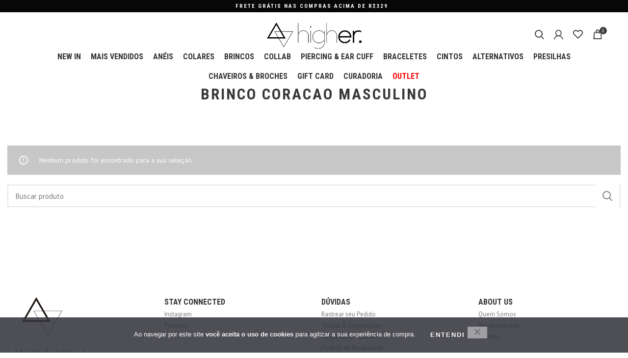

--- FILE ---
content_type: text/html; charset=UTF-8
request_url: https://www.higherstore.com/tag/brinco-coracao-masculino/
body_size: 25173
content:
<!DOCTYPE html>
<html lang="pt-BR" itemscope itemtype="https://schema.org/WebSite">
<head>
	<meta charset="UTF-8">
	<link rel="profile" href="http://gmpg.org/xfn/11">
	<link rel="pingback" href="https://www.higherstore.com/xmlrpc.php">

			<script>window.MSInputMethodContext && document.documentMode && document.write('<script src="https://www.higherstore.com/wp-content/themes/woodmart/js/libs/ie11CustomProperties.min.js"><\/script>');</script>
		<title>brinco coracao masculino &#8211; HIGHER STORE ⚡️</title>
<meta name='robots' content='max-image-preview:large' />
<link rel='dns-prefetch' href='//www.higherstore.com' />
<link rel='dns-prefetch' href='//capi-automation.s3.us-east-2.amazonaws.com' />
<link rel='dns-prefetch' href='//www.googletagmanager.com' />
<link rel='dns-prefetch' href='//fonts.googleapis.com' />
<link rel="alternate" type="application/rss+xml" title="Feed para HIGHER STORE ⚡️ &raquo;" href="https://www.higherstore.com/feed/" />
<link rel="alternate" type="application/rss+xml" title="Feed de comentários para HIGHER STORE ⚡️ &raquo;" href="https://www.higherstore.com/comments/feed/" />
<link rel="alternate" type="application/rss+xml" title="Feed para HIGHER STORE ⚡️ &raquo; brinco coracao masculino Tag" href="https://www.higherstore.com/tag/brinco-coracao-masculino/feed/" />
<style id='wp-img-auto-sizes-contain-inline-css' type='text/css'>
img:is([sizes=auto i],[sizes^="auto," i]){contain-intrinsic-size:3000px 1500px}
/*# sourceURL=wp-img-auto-sizes-contain-inline-css */
</style>
<link rel='stylesheet' id='vtprd-front-end-style-css' href='https://www.higherstore.com/wp-content/plugins/pricing-deals-for-woocommerce/core/css/vtprd-front-end-min.css' type='text/css' media='all' />
<style id='classic-theme-styles-inline-css' type='text/css'>
/*! This file is auto-generated */
.wp-block-button__link{color:#fff;background-color:#32373c;border-radius:9999px;box-shadow:none;text-decoration:none;padding:calc(.667em + 2px) calc(1.333em + 2px);font-size:1.125em}.wp-block-file__button{background:#32373c;color:#fff;text-decoration:none}
/*# sourceURL=/wp-includes/css/classic-themes.min.css */
</style>
<link rel='stylesheet' id='cookie-notice-front-css' href='https://www.higherstore.com/wp-content/plugins/cookie-notice/css/front.min.css' type='text/css' media='all' />
<link rel='stylesheet' id='wpa-css-css' href='https://www.higherstore.com/wp-content/plugins/honeypot/includes/css/wpa.css' type='text/css' media='all' />
<style id='woocommerce-inline-inline-css' type='text/css'>
.woocommerce form .form-row .required { visibility: visible; }
/*# sourceURL=woocommerce-inline-inline-css */
</style>
<link rel='stylesheet' id='xml-for-google-merchant-center-css' href='https://www.higherstore.com/wp-content/plugins/xml-for-google-merchant-center/public/css/xfgmc-public.css' type='text/css' media='all' />
<link rel='stylesheet' id='chaty-front-css-css' href='https://www.higherstore.com/wp-content/plugins/chaty/css/chaty-front.min.css' type='text/css' media='all' />
<link rel='stylesheet' id='cwginstock_frontend_css-css' href='https://www.higherstore.com/wp-content/plugins/back-in-stock-notifier-for-woocommerce/assets/css/frontend.min.css' type='text/css' media='' />
<link rel='stylesheet' id='cwginstock_bootstrap-css' href='https://www.higherstore.com/wp-content/plugins/back-in-stock-notifier-for-woocommerce/assets/css/bootstrap.min.css' type='text/css' media='' />
<link rel='stylesheet' id='bootstrap-css' href='https://www.higherstore.com/wp-content/themes/woodmart/css/bootstrap-light.min.css' type='text/css' media='all' />
<link rel='stylesheet' id='woodmart-style-css' href='https://www.higherstore.com/wp-content/themes/woodmart/css/parts/base.min.css' type='text/css' media='all' />
<link rel='stylesheet' id='child-style-css' href='https://www.higherstore.com/wp-content/themes/woodmart-child/style.css' type='text/css' media='all' />
<link rel='stylesheet' id='js_composer_front-css' href='https://www.higherstore.com/wp-content/plugins/js_composer/assets/css/js_composer.min.css' type='text/css' media='all' />
<link rel='stylesheet' id='wd-widget-wd-recent-posts-css' href='https://www.higherstore.com/wp-content/themes/woodmart/css/parts/widget-wd-recent-posts.min.css' type='text/css' media='all' />
<link rel='stylesheet' id='wd-widget-nav-css' href='https://www.higherstore.com/wp-content/themes/woodmart/css/parts/widget-nav.min.css' type='text/css' media='all' />
<link rel='stylesheet' id='wd-widget-wd-layered-nav-css' href='https://www.higherstore.com/wp-content/themes/woodmart/css/parts/woo-widget-wd-layered-nav.min.css' type='text/css' media='all' />
<link rel='stylesheet' id='wd-widget-product-cat-css' href='https://www.higherstore.com/wp-content/themes/woodmart/css/parts/woo-widget-product-cat.min.css' type='text/css' media='all' />
<link rel='stylesheet' id='wd-widget-product-list-css' href='https://www.higherstore.com/wp-content/themes/woodmart/css/parts/woo-widget-product-list.min.css' type='text/css' media='all' />
<link rel='stylesheet' id='wd-widget-woo-other-css' href='https://www.higherstore.com/wp-content/themes/woodmart/css/parts/woo-widget-other.min.css' type='text/css' media='all' />
<link rel='stylesheet' id='wd-lazy-loading-css' href='https://www.higherstore.com/wp-content/themes/woodmart/css/parts/opt-lazy-load.min.css' type='text/css' media='all' />
<link rel='stylesheet' id='wd-wpcf7-css' href='https://www.higherstore.com/wp-content/themes/woodmart/css/parts/int-wpcf7.min.css' type='text/css' media='all' />
<link rel='stylesheet' id='wd-revolution-slider-css' href='https://www.higherstore.com/wp-content/themes/woodmart/css/parts/int-rev-slider.min.css' type='text/css' media='all' />
<link rel='stylesheet' id='wd-base-deprecated-css' href='https://www.higherstore.com/wp-content/themes/woodmart/css/parts/base-deprecated.min.css' type='text/css' media='all' />
<link rel='stylesheet' id='wd-wpbakery-base-css' href='https://www.higherstore.com/wp-content/themes/woodmart/css/parts/int-wpb-base.min.css' type='text/css' media='all' />
<link rel='stylesheet' id='wd-wpbakery-base-deprecated-css' href='https://www.higherstore.com/wp-content/themes/woodmart/css/parts/int-wpb-base-deprecated.min.css' type='text/css' media='all' />
<link rel='stylesheet' id='wd-woocommerce-base-css' href='https://www.higherstore.com/wp-content/themes/woodmart/css/parts/woocommerce-base.min.css' type='text/css' media='all' />
<link rel='stylesheet' id='wd-mod-star-rating-css' href='https://www.higherstore.com/wp-content/themes/woodmart/css/parts/mod-star-rating.min.css' type='text/css' media='all' />
<link rel='stylesheet' id='wd-woo-el-track-order-css' href='https://www.higherstore.com/wp-content/themes/woodmart/css/parts/woo-el-track-order.min.css' type='text/css' media='all' />
<link rel='stylesheet' id='wd-widget-active-filters-css' href='https://www.higherstore.com/wp-content/themes/woodmart/css/parts/woo-widget-active-filters.min.css' type='text/css' media='all' />
<link rel='stylesheet' id='wd-woo-shop-opt-shop-ajax-css' href='https://www.higherstore.com/wp-content/themes/woodmart/css/parts/woo-shop-opt-shop-ajax.min.css' type='text/css' media='all' />
<link rel='stylesheet' id='wd-woo-shop-predefined-css' href='https://www.higherstore.com/wp-content/themes/woodmart/css/parts/woo-shop-predefined.min.css' type='text/css' media='all' />
<link rel='stylesheet' id='wd-woo-shop-el-active-filters-css' href='https://www.higherstore.com/wp-content/themes/woodmart/css/parts/woo-shop-el-active-filters.min.css' type='text/css' media='all' />
<link rel='stylesheet' id='wd-woo-shop-el-products-per-page-css' href='https://www.higherstore.com/wp-content/themes/woodmart/css/parts/woo-shop-el-products-per-page.min.css' type='text/css' media='all' />
<link rel='stylesheet' id='wd-woo-shop-page-title-css' href='https://www.higherstore.com/wp-content/themes/woodmart/css/parts/woo-shop-page-title.min.css' type='text/css' media='all' />
<link rel='stylesheet' id='wd-woo-mod-shop-loop-head-css' href='https://www.higherstore.com/wp-content/themes/woodmart/css/parts/woo-mod-shop-loop-head.min.css' type='text/css' media='all' />
<link rel='stylesheet' id='wd-woo-shop-el-order-by-css' href='https://www.higherstore.com/wp-content/themes/woodmart/css/parts/woo-shop-el-order-by.min.css' type='text/css' media='all' />
<link rel='stylesheet' id='wd-woo-shop-el-products-view-css' href='https://www.higherstore.com/wp-content/themes/woodmart/css/parts/woo-shop-el-products-view.min.css' type='text/css' media='all' />
<link rel='stylesheet' id='wd-woo-shop-opt-without-title-css' href='https://www.higherstore.com/wp-content/themes/woodmart/css/parts/woo-shop-opt-without-title.min.css' type='text/css' media='all' />
<link rel='stylesheet' id='xts-style-header_193930-css' href='https://www.higherstore.com/wp-content/uploads/2025/08/xts-header_193930-1755447826.css' type='text/css' media='all' />
<link rel='stylesheet' id='xts-style-theme_settings_default-css' href='https://www.higherstore.com/wp-content/uploads/2025/12/xts-theme_settings_default-1765481104.css' type='text/css' media='all' />
<link rel='stylesheet' id='xts-google-fonts-css' href='https://fonts.googleapis.com/css?family=PT+Sans%3A400%2C700%7CRoboto+Condensed%3A400%2C700&#038;display=swap' type='text/css' media='all' />
<script type="text/javascript" src="https://www.higherstore.com/wp-includes/js/jquery/jquery.min.js" id="jquery-core-js"></script>
<script type="text/javascript" id="tt4b_ajax_script-js-extra">
/* <![CDATA[ */
var tt4b_script_vars = {"pixel_code":"CSDCMNJC77UDHS2O7UU0","currency":"BRL","country":"BR","advanced_matching":"1"};
//# sourceURL=tt4b_ajax_script-js-extra
/* ]]> */
</script>
<script type="text/javascript" src="https://www.higherstore.com/wp-content/plugins/tiktok-for-business/admin/js/ajaxSnippet.js" id="tt4b_ajax_script-js"></script>
<script type="text/javascript" src="https://www.higherstore.com/wp-content/plugins/woocommerce/assets/js/jquery-blockui/jquery.blockUI.min.js" id="wc-jquery-blockui-js" data-wp-strategy="defer"></script>
<script type="text/javascript" src="https://www.higherstore.com/wp-content/plugins/woocommerce/assets/js/js-cookie/js.cookie.min.js" id="wc-js-cookie-js" defer="defer" data-wp-strategy="defer"></script>
<script type="text/javascript" id="woocommerce-js-extra">
/* <![CDATA[ */
var woocommerce_params = {"ajax_url":"/wp-admin/admin-ajax.php","wc_ajax_url":"/?wc-ajax=%%endpoint%%","i18n_password_show":"Mostrar senha","i18n_password_hide":"Ocultar senha"};
//# sourceURL=woocommerce-js-extra
/* ]]> */
</script>
<script type="text/javascript" src="https://www.higherstore.com/wp-content/plugins/woocommerce/assets/js/frontend/woocommerce.min.js" id="woocommerce-js" defer="defer" data-wp-strategy="defer"></script>
<script type="text/javascript" src="https://www.higherstore.com/wp-content/plugins/xml-for-google-merchant-center/public/js/xfgmc-public.js" id="xml-for-google-merchant-center-js"></script>

<!-- Snippet da etiqueta do Google (gtag.js) adicionado pelo Site Kit -->
<!-- Snippet do Google Análises adicionado pelo Site Kit -->
<script type="text/javascript" src="https://www.googletagmanager.com/gtag/js?id=G-KFFRQDKTGP" id="google_gtagjs-js" async></script>
<script type="text/javascript" id="google_gtagjs-js-after">
/* <![CDATA[ */
window.dataLayer = window.dataLayer || [];function gtag(){dataLayer.push(arguments);}
gtag("set","linker",{"domains":["www.higherstore.com"]});
gtag("js", new Date());
gtag("set", "developer_id.dZTNiMT", true);
gtag("config", "G-KFFRQDKTGP");
//# sourceURL=google_gtagjs-js-after
/* ]]> */
</script>
<script type="text/javascript" src="https://www.higherstore.com/wp-content/themes/woodmart/js/libs/device.min.js" id="wd-device-library-js"></script>

<!-- OG: 3.3.8 -->
<meta property="og:image" content="https://www.higherstore.com/wp-content/uploads/2024/12/cropped-favicon.png"><meta property="og:type" content="website"><meta property="og:locale" content="pt_BR"><meta property="og:site_name" content="HIGHER STORE ⚡️"><meta property="og:url" content="https://www.higherstore.com/tag/brinco-coracao-masculino/"><meta property="og:title" content="brinco coracao masculino &#8211; HIGHER STORE ⚡️">

<meta property="twitter:partner" content="ogwp"><meta property="twitter:title" content="brinco coracao masculino &#8211; HIGHER STORE ⚡️"><meta property="twitter:url" content="https://www.higherstore.com/tag/brinco-coracao-masculino/">
<meta itemprop="image" content="https://www.higherstore.com/wp-content/uploads/2024/12/cropped-favicon.png"><meta itemprop="name" content="brinco coracao masculino &#8211; HIGHER STORE ⚡️">
<!-- /OG -->

<link rel="https://api.w.org/" href="https://www.higherstore.com/wp-json/" /><link rel="alternate" title="JSON" type="application/json" href="https://www.higherstore.com/wp-json/wp/v2/product_tag/1483" /><meta name="generator" content="WordPress 6.9" />
<meta name="generator" content="WooCommerce 10.4.3" />
<meta name="generator" content="Site Kit by Google 1.168.0" /><meta name="p:domain_verify" content="1e314d21da1809213108f3f8fb4b53a2"/>					<meta name="viewport" content="width=device-width, initial-scale=1.0, maximum-scale=1.0, user-scalable=no">
										<noscript><style>.woocommerce-product-gallery{ opacity: 1 !important; }</style></noscript>
	
<!-- Meta Pixel Code -->
<script type='text/javascript'>
!function(f,b,e,v,n,t,s){if(f.fbq)return;n=f.fbq=function(){n.callMethod?
n.callMethod.apply(n,arguments):n.queue.push(arguments)};if(!f._fbq)f._fbq=n;
n.push=n;n.loaded=!0;n.version='2.0';n.queue=[];t=b.createElement(e);t.async=!0;
t.src=v;s=b.getElementsByTagName(e)[0];s.parentNode.insertBefore(t,s)}(window,
document,'script','https://connect.facebook.net/en_US/fbevents.js');
</script>
<!-- End Meta Pixel Code -->
<script type='text/javascript'>var url = window.location.origin + '?ob=open-bridge';
            fbq('set', 'openbridge', '547879782347514', url);
fbq('init', '547879782347514', {}, {
    "agent": "wordpress-6.9-4.1.5"
})</script><script type='text/javascript'>
    fbq('track', 'PageView', []);
  </script>			<script  type="text/javascript">
				!function(f,b,e,v,n,t,s){if(f.fbq)return;n=f.fbq=function(){n.callMethod?
					n.callMethod.apply(n,arguments):n.queue.push(arguments)};if(!f._fbq)f._fbq=n;
					n.push=n;n.loaded=!0;n.version='2.0';n.queue=[];t=b.createElement(e);t.async=!0;
					t.src=v;s=b.getElementsByTagName(e)[0];s.parentNode.insertBefore(t,s)}(window,
					document,'script','https://connect.facebook.net/en_US/fbevents.js');
			</script>
			<!-- WooCommerce Facebook Integration Begin -->
			<script  type="text/javascript">

				fbq('init', '547879782347514', {}, {
    "agent": "woocommerce_2-10.4.3-3.5.15"
});

				document.addEventListener( 'DOMContentLoaded', function() {
					// Insert placeholder for events injected when a product is added to the cart through AJAX.
					document.body.insertAdjacentHTML( 'beforeend', '<div class=\"wc-facebook-pixel-event-placeholder\"></div>' );
				}, false );

			</script>
			<!-- WooCommerce Facebook Integration End -->
			<meta name="generator" content="Powered by WPBakery Page Builder - drag and drop page builder for WordPress."/>

<!-- Snippet do Gerenciador de Tags do Google adicionado pelo Site Kit -->
<script type="text/javascript">
/* <![CDATA[ */

			( function( w, d, s, l, i ) {
				w[l] = w[l] || [];
				w[l].push( {'gtm.start': new Date().getTime(), event: 'gtm.js'} );
				var f = d.getElementsByTagName( s )[0],
					j = d.createElement( s ), dl = l != 'dataLayer' ? '&l=' + l : '';
				j.async = true;
				j.src = 'https://www.googletagmanager.com/gtm.js?id=' + i + dl;
				f.parentNode.insertBefore( j, f );
			} )( window, document, 'script', 'dataLayer', 'GTM-MWZHXK2' );
			
/* ]]> */
</script>

<!-- Fim do código do Gerenciador de Etiquetas do Google adicionado pelo Site Kit -->
<link rel="icon" href="https://www.higherstore.com/wp-content/uploads/2024/12/cropped-favicon-32x32.png" sizes="32x32" />
<link rel="icon" href="https://www.higherstore.com/wp-content/uploads/2024/12/cropped-favicon-192x192.png" sizes="192x192" />
<link rel="apple-touch-icon" href="https://www.higherstore.com/wp-content/uploads/2024/12/cropped-favicon-180x180.png" />
<meta name="msapplication-TileImage" content="https://www.higherstore.com/wp-content/uploads/2024/12/cropped-favicon-270x270.png" />
		<style type="text/css" id="wp-custom-css">
			.cwginstock-subscribe-form .panel-primary>.panel-heading {
    color: #fff;
    background-color: #333;
    border-color: #333;
}

.cwginstock-subscribe-form .panel-primary {
    border-color: #333;
}

.woodmart-shop-tools div:last-child, .woodmart-shop-tools form:last-child {
    border-bottom: none !important;
}


@media ( max-width: 767.98px ) {
	
.page-title, .page-title.color-scheme-light .entry-title, .entry-title {
    font-size: 14px !important;
}
	

	.whb-header {    margin-bottom: 0 !important;}
.home .add-to-cart-loop span {    display: none !important;}
.footer-container {    margin-top: 40px;    background: #f1f1f1 !important;    text-align: center !important;}
.row .instagram-picture:last-child {    display: block !important;}
.page-title {    margin-bottom: 0 !important;}

.autocomplete-suggestion .suggestion-sku {    display: none !important;}
.home .wd-hover-standard .wd-add-btn {    display: none !important;}

.footer-sidebar {padding-top: 0 !important;}
.footer-logo img { margin-bottom:0px !important;}

footer .textwidget { line-height: 1em !important;
}
	
	.footer-widget  {
margin-bottom: 20px !important;
}
	
	.single-product .main-page-wrapper {
margin-top: -55px !important;
}
	
	.product_title {
font-size: 26px !important;
margin: 20px 0 !important;
}
	
	.product-summary-shadow .summary-inner {
padding: 0 0 40px 0 !important;
font-size: 13px !important;
}
	
	.product-image-summary .woocommerce-product-details__short-description {
width: 100% !important;
}
	
}		</style>
		<style>
		
		</style><noscript><style> .wpb_animate_when_almost_visible { opacity: 1; }</style></noscript><style id='global-styles-inline-css' type='text/css'>
:root{--wp--preset--aspect-ratio--square: 1;--wp--preset--aspect-ratio--4-3: 4/3;--wp--preset--aspect-ratio--3-4: 3/4;--wp--preset--aspect-ratio--3-2: 3/2;--wp--preset--aspect-ratio--2-3: 2/3;--wp--preset--aspect-ratio--16-9: 16/9;--wp--preset--aspect-ratio--9-16: 9/16;--wp--preset--color--black: #000000;--wp--preset--color--cyan-bluish-gray: #abb8c3;--wp--preset--color--white: #ffffff;--wp--preset--color--pale-pink: #f78da7;--wp--preset--color--vivid-red: #cf2e2e;--wp--preset--color--luminous-vivid-orange: #ff6900;--wp--preset--color--luminous-vivid-amber: #fcb900;--wp--preset--color--light-green-cyan: #7bdcb5;--wp--preset--color--vivid-green-cyan: #00d084;--wp--preset--color--pale-cyan-blue: #8ed1fc;--wp--preset--color--vivid-cyan-blue: #0693e3;--wp--preset--color--vivid-purple: #9b51e0;--wp--preset--gradient--vivid-cyan-blue-to-vivid-purple: linear-gradient(135deg,rgb(6,147,227) 0%,rgb(155,81,224) 100%);--wp--preset--gradient--light-green-cyan-to-vivid-green-cyan: linear-gradient(135deg,rgb(122,220,180) 0%,rgb(0,208,130) 100%);--wp--preset--gradient--luminous-vivid-amber-to-luminous-vivid-orange: linear-gradient(135deg,rgb(252,185,0) 0%,rgb(255,105,0) 100%);--wp--preset--gradient--luminous-vivid-orange-to-vivid-red: linear-gradient(135deg,rgb(255,105,0) 0%,rgb(207,46,46) 100%);--wp--preset--gradient--very-light-gray-to-cyan-bluish-gray: linear-gradient(135deg,rgb(238,238,238) 0%,rgb(169,184,195) 100%);--wp--preset--gradient--cool-to-warm-spectrum: linear-gradient(135deg,rgb(74,234,220) 0%,rgb(151,120,209) 20%,rgb(207,42,186) 40%,rgb(238,44,130) 60%,rgb(251,105,98) 80%,rgb(254,248,76) 100%);--wp--preset--gradient--blush-light-purple: linear-gradient(135deg,rgb(255,206,236) 0%,rgb(152,150,240) 100%);--wp--preset--gradient--blush-bordeaux: linear-gradient(135deg,rgb(254,205,165) 0%,rgb(254,45,45) 50%,rgb(107,0,62) 100%);--wp--preset--gradient--luminous-dusk: linear-gradient(135deg,rgb(255,203,112) 0%,rgb(199,81,192) 50%,rgb(65,88,208) 100%);--wp--preset--gradient--pale-ocean: linear-gradient(135deg,rgb(255,245,203) 0%,rgb(182,227,212) 50%,rgb(51,167,181) 100%);--wp--preset--gradient--electric-grass: linear-gradient(135deg,rgb(202,248,128) 0%,rgb(113,206,126) 100%);--wp--preset--gradient--midnight: linear-gradient(135deg,rgb(2,3,129) 0%,rgb(40,116,252) 100%);--wp--preset--font-size--small: 13px;--wp--preset--font-size--medium: 20px;--wp--preset--font-size--large: 36px;--wp--preset--font-size--x-large: 42px;--wp--preset--spacing--20: 0.44rem;--wp--preset--spacing--30: 0.67rem;--wp--preset--spacing--40: 1rem;--wp--preset--spacing--50: 1.5rem;--wp--preset--spacing--60: 2.25rem;--wp--preset--spacing--70: 3.38rem;--wp--preset--spacing--80: 5.06rem;--wp--preset--shadow--natural: 6px 6px 9px rgba(0, 0, 0, 0.2);--wp--preset--shadow--deep: 12px 12px 50px rgba(0, 0, 0, 0.4);--wp--preset--shadow--sharp: 6px 6px 0px rgba(0, 0, 0, 0.2);--wp--preset--shadow--outlined: 6px 6px 0px -3px rgb(255, 255, 255), 6px 6px rgb(0, 0, 0);--wp--preset--shadow--crisp: 6px 6px 0px rgb(0, 0, 0);}:where(.is-layout-flex){gap: 0.5em;}:where(.is-layout-grid){gap: 0.5em;}body .is-layout-flex{display: flex;}.is-layout-flex{flex-wrap: wrap;align-items: center;}.is-layout-flex > :is(*, div){margin: 0;}body .is-layout-grid{display: grid;}.is-layout-grid > :is(*, div){margin: 0;}:where(.wp-block-columns.is-layout-flex){gap: 2em;}:where(.wp-block-columns.is-layout-grid){gap: 2em;}:where(.wp-block-post-template.is-layout-flex){gap: 1.25em;}:where(.wp-block-post-template.is-layout-grid){gap: 1.25em;}.has-black-color{color: var(--wp--preset--color--black) !important;}.has-cyan-bluish-gray-color{color: var(--wp--preset--color--cyan-bluish-gray) !important;}.has-white-color{color: var(--wp--preset--color--white) !important;}.has-pale-pink-color{color: var(--wp--preset--color--pale-pink) !important;}.has-vivid-red-color{color: var(--wp--preset--color--vivid-red) !important;}.has-luminous-vivid-orange-color{color: var(--wp--preset--color--luminous-vivid-orange) !important;}.has-luminous-vivid-amber-color{color: var(--wp--preset--color--luminous-vivid-amber) !important;}.has-light-green-cyan-color{color: var(--wp--preset--color--light-green-cyan) !important;}.has-vivid-green-cyan-color{color: var(--wp--preset--color--vivid-green-cyan) !important;}.has-pale-cyan-blue-color{color: var(--wp--preset--color--pale-cyan-blue) !important;}.has-vivid-cyan-blue-color{color: var(--wp--preset--color--vivid-cyan-blue) !important;}.has-vivid-purple-color{color: var(--wp--preset--color--vivid-purple) !important;}.has-black-background-color{background-color: var(--wp--preset--color--black) !important;}.has-cyan-bluish-gray-background-color{background-color: var(--wp--preset--color--cyan-bluish-gray) !important;}.has-white-background-color{background-color: var(--wp--preset--color--white) !important;}.has-pale-pink-background-color{background-color: var(--wp--preset--color--pale-pink) !important;}.has-vivid-red-background-color{background-color: var(--wp--preset--color--vivid-red) !important;}.has-luminous-vivid-orange-background-color{background-color: var(--wp--preset--color--luminous-vivid-orange) !important;}.has-luminous-vivid-amber-background-color{background-color: var(--wp--preset--color--luminous-vivid-amber) !important;}.has-light-green-cyan-background-color{background-color: var(--wp--preset--color--light-green-cyan) !important;}.has-vivid-green-cyan-background-color{background-color: var(--wp--preset--color--vivid-green-cyan) !important;}.has-pale-cyan-blue-background-color{background-color: var(--wp--preset--color--pale-cyan-blue) !important;}.has-vivid-cyan-blue-background-color{background-color: var(--wp--preset--color--vivid-cyan-blue) !important;}.has-vivid-purple-background-color{background-color: var(--wp--preset--color--vivid-purple) !important;}.has-black-border-color{border-color: var(--wp--preset--color--black) !important;}.has-cyan-bluish-gray-border-color{border-color: var(--wp--preset--color--cyan-bluish-gray) !important;}.has-white-border-color{border-color: var(--wp--preset--color--white) !important;}.has-pale-pink-border-color{border-color: var(--wp--preset--color--pale-pink) !important;}.has-vivid-red-border-color{border-color: var(--wp--preset--color--vivid-red) !important;}.has-luminous-vivid-orange-border-color{border-color: var(--wp--preset--color--luminous-vivid-orange) !important;}.has-luminous-vivid-amber-border-color{border-color: var(--wp--preset--color--luminous-vivid-amber) !important;}.has-light-green-cyan-border-color{border-color: var(--wp--preset--color--light-green-cyan) !important;}.has-vivid-green-cyan-border-color{border-color: var(--wp--preset--color--vivid-green-cyan) !important;}.has-pale-cyan-blue-border-color{border-color: var(--wp--preset--color--pale-cyan-blue) !important;}.has-vivid-cyan-blue-border-color{border-color: var(--wp--preset--color--vivid-cyan-blue) !important;}.has-vivid-purple-border-color{border-color: var(--wp--preset--color--vivid-purple) !important;}.has-vivid-cyan-blue-to-vivid-purple-gradient-background{background: var(--wp--preset--gradient--vivid-cyan-blue-to-vivid-purple) !important;}.has-light-green-cyan-to-vivid-green-cyan-gradient-background{background: var(--wp--preset--gradient--light-green-cyan-to-vivid-green-cyan) !important;}.has-luminous-vivid-amber-to-luminous-vivid-orange-gradient-background{background: var(--wp--preset--gradient--luminous-vivid-amber-to-luminous-vivid-orange) !important;}.has-luminous-vivid-orange-to-vivid-red-gradient-background{background: var(--wp--preset--gradient--luminous-vivid-orange-to-vivid-red) !important;}.has-very-light-gray-to-cyan-bluish-gray-gradient-background{background: var(--wp--preset--gradient--very-light-gray-to-cyan-bluish-gray) !important;}.has-cool-to-warm-spectrum-gradient-background{background: var(--wp--preset--gradient--cool-to-warm-spectrum) !important;}.has-blush-light-purple-gradient-background{background: var(--wp--preset--gradient--blush-light-purple) !important;}.has-blush-bordeaux-gradient-background{background: var(--wp--preset--gradient--blush-bordeaux) !important;}.has-luminous-dusk-gradient-background{background: var(--wp--preset--gradient--luminous-dusk) !important;}.has-pale-ocean-gradient-background{background: var(--wp--preset--gradient--pale-ocean) !important;}.has-electric-grass-gradient-background{background: var(--wp--preset--gradient--electric-grass) !important;}.has-midnight-gradient-background{background: var(--wp--preset--gradient--midnight) !important;}.has-small-font-size{font-size: var(--wp--preset--font-size--small) !important;}.has-medium-font-size{font-size: var(--wp--preset--font-size--medium) !important;}.has-large-font-size{font-size: var(--wp--preset--font-size--large) !important;}.has-x-large-font-size{font-size: var(--wp--preset--font-size--x-large) !important;}
/*# sourceURL=global-styles-inline-css */
</style>
<link rel='stylesheet' id='dashicons-css' href='https://www.higherstore.com/wp-includes/css/dashicons.min.css' type='text/css' media='all' />
<link rel='stylesheet' id='select2-css' href='https://www.higherstore.com/wp-content/plugins/woocommerce/assets/css/select2.css' type='text/css' media='all' />
</head>

<body class="archive tax-product_tag term-brinco-coracao-masculino term-1483 wp-theme-woodmart wp-child-theme-woodmart-child theme-woodmart cookies-not-set woocommerce woocommerce-page woocommerce-no-js wrapper-wide  form-style-square  form-border-width-2 categories-accordion-on woodmart-archive-shop woodmart-ajax-shop-on offcanvas-sidebar-mobile offcanvas-sidebar-tablet offcanvas-sidebar-desktop wpb-js-composer js-comp-ver-6.9.0 vc_responsive">
					<!-- Snippet do Gerenciador de Etiqueta do Google (noscript) adicionado pelo Site Kit -->
		<noscript>
			<iframe src="https://www.googletagmanager.com/ns.html?id=GTM-MWZHXK2" height="0" width="0" style="display:none;visibility:hidden"></iframe>
		</noscript>
		<!-- Fim do código do Gerenciador de Etiquetas do Google (noscript) adicionado pelo Site Kit -->
		<script type="text/javascript" id="wd-flicker-fix">// Flicker fix.</script>
<!-- Meta Pixel Code -->
<noscript>
<img height="1" width="1" style="display:none" alt="fbpx"
src="https://www.facebook.com/tr?id=547879782347514&ev=PageView&noscript=1" />
</noscript>
<!-- End Meta Pixel Code -->
	
	
	<div class="website-wrapper">
									<header class="whb-header whb-full-width whb-scroll-slide whb-sticky-real whb-hide-on-scroll">
								<link rel="stylesheet" id="wd-header-base-css" href="https://www.higherstore.com/wp-content/themes/woodmart/css/parts/header-base.min.css?ver=6.4.2" type="text/css" media="all" /> 						<link rel="stylesheet" id="wd-mod-tools-css" href="https://www.higherstore.com/wp-content/themes/woodmart/css/parts/mod-tools.min.css?ver=6.4.2" type="text/css" media="all" /> 			<div class="whb-main-header">
	
<div class="whb-row whb-top-bar whb-not-sticky-row whb-with-bg whb-without-border whb-color-dark whb-flex-flex-middle">
	<div class="container">
		<div class="whb-flex-row whb-top-bar-inner">
			<div class="whb-column whb-col-left whb-visible-lg whb-empty-column">
	</div>
<div class="whb-column whb-col-center whb-visible-lg">
				<link rel="stylesheet" id="wd-header-elements-base-css" href="https://www.higherstore.com/wp-content/themes/woodmart/css/parts/header-el-base.min.css?ver=6.4.2" type="text/css" media="all" /> 			
<div class="wd-header-text set-cont-mb-s reset-last-child  whb-text-element"><div class="vc_row wpb_row vc_row-fluid"><div class="wpb_column vc_column_container vc_col-sm-12 wd-alignment-left"><div class="vc_column-inner"><div class="wpb_wrapper">			<link rel="stylesheet" id="wd-owl-carousel-css" href="https://www.higherstore.com/wp-content/themes/woodmart/css/parts/lib-owl-carousel.min.css?ver=6.4.2" type="text/css" media="all" /> 						<div id="carousel-459" class="wd-carousel-container info-box-carousel-wrapper  wd-carousel-spacing-0" data-owl-carousel data-speed="3000" data-autoplay="yes" data-hide_pagination_control="yes" data-hide_prev_next_buttons="yes" data-dragEndSpeed="600" data-desktop="1" data-tablet="1" data-tablet_landscape="1" data-mobile="1">
				<div class="owl-carousel info-box-carousel  wd-rs-69724b7263221  owl-items-lg-1 owl-items-md-1 owl-items-sm-1 owl-items-xs-1" >
								<link rel="stylesheet" id="wd-info-box-css" href="https://www.higherstore.com/wp-content/themes/woodmart/css/parts/el-info-box.min.css?ver=6.4.2" type="text/css" media="all" /> 						<div class="info-box-wrapper">
				<div id="wd-616dbf66ace2d" class=" wd-rs-616dbf66ace2d wd-info-box woodmart-info-box wd-wpb text-left box-icon-align-top box-style- color-scheme- wd-bg-none box-title-default "  >
										<div class="info-box-content">
												<div class="info-box-inner set-cont-mb-s reset-last-child">
							<p style="text-align: center; color: #ffffff; font-family: roboto condensed, sans-serif; font-weight: 600; font-size: 11px; letter-spacing: 2px;">PARCELE EM ATÉ 3X SEM JUROS</p>
						</div>

											</div>

					<style></style>				</div>
			</div>
					<div class="info-box-wrapper">
				<div id="wd-616dc12352288" class=" wd-rs-616dc12352288 wd-info-box woodmart-info-box wd-wpb text-left box-icon-align-top box-style- color-scheme- wd-bg-none box-title-default "  >
										<div class="info-box-content">
												<div class="info-box-inner set-cont-mb-s reset-last-child">
							<p style="text-align: center; color: #ffffff; font-family: roboto condensed, sans-serif; font-weight: 600; font-size: 11px; letter-spacing: 2px;">FRETE GRÁTIS NAS COMPRAS ACIMA DE R$329</p>
						</div>

											</div>

					<style></style>				</div>
			</div>
						</div>
			</div>
		</div></div></div></div></div>
</div>
<div class="whb-column whb-col-right whb-visible-lg whb-empty-column">
	</div>
<div class="whb-column whb-col-mobile whb-hidden-lg">
	
<div class="wd-header-text set-cont-mb-s reset-last-child  whb-text-element"><div class="vc_row wpb_row vc_row-fluid"><div class="wpb_column vc_column_container vc_col-sm-12 wd-alignment-left"><div class="vc_column-inner"><div class="wpb_wrapper">			<div id="carousel-148" class="wd-carousel-container info-box-carousel-wrapper  wd-carousel-spacing-0" data-owl-carousel data-speed="3000" data-autoplay="yes" data-hide_pagination_control="yes" data-hide_prev_next_buttons="yes" data-dragEndSpeed="600" data-desktop="1" data-tablet="1" data-tablet_landscape="1" data-mobile="1">
				<div class="owl-carousel info-box-carousel  wd-rs-69724b72635e3  owl-items-lg-1 owl-items-md-1 owl-items-sm-1 owl-items-xs-1" >
								<div class="info-box-wrapper">
				<div id="wd-616dbf66ace2d" class=" wd-rs-616dbf66ace2d wd-info-box woodmart-info-box wd-wpb text-left box-icon-align-top box-style- color-scheme- wd-bg-none box-title-default "  >
										<div class="info-box-content">
												<div class="info-box-inner set-cont-mb-s reset-last-child">
							<p style="text-align: center; color: #ffffff; font-family: roboto condensed, sans-serif; font-weight: 600; font-size: 11px; letter-spacing: 2px;">PARCELE EM ATÉ 3X SEM JUROS</p>
						</div>

											</div>

					<style></style>				</div>
			</div>
					<div class="info-box-wrapper">
				<div id="wd-616dc12352288" class=" wd-rs-616dc12352288 wd-info-box woodmart-info-box wd-wpb text-left box-icon-align-top box-style- color-scheme- wd-bg-none box-title-default "  >
										<div class="info-box-content">
												<div class="info-box-inner set-cont-mb-s reset-last-child">
							<p style="text-align: center; color: #ffffff; font-family: roboto condensed, sans-serif; font-weight: 600; font-size: 11px; letter-spacing: 2px;">FRETE GRÁTIS NAS COMPRAS ACIMA DE R$329</p>
						</div>

											</div>

					<style></style>				</div>
			</div>
						</div>
			</div>
		</div></div></div></div></div>
</div>
		</div>
	</div>
</div>

<div class="whb-row whb-general-header whb-not-sticky-row whb-without-bg whb-without-border whb-color-dark whb-flex-equal-sides">
	<div class="container">
		<div class="whb-flex-row whb-general-header-inner">
			<div class="whb-column whb-col-left whb-visible-lg whb-empty-column">
	</div>
<div class="whb-column whb-col-center whb-visible-lg">
	<div class="site-logo">
	<a href="https://www.higherstore.com/" class="wd-logo wd-main-logo woodmart-logo woodmart-main-logo" rel="home">
		<img src="https://www.higherstore.com/wp-content/uploads/2019/09/logo.png" alt="HIGHER STORE ⚡️" style="max-width: 203px;" />	</a>
	</div>
</div>
<div class="whb-column whb-col-right whb-visible-lg">
				<link rel="stylesheet" id="wd-header-search-css" href="https://www.higherstore.com/wp-content/themes/woodmart/css/parts/header-el-search.min.css?ver=6.4.2" type="text/css" media="all" /> 			<div class="wd-header-search wd-tools-element wd-display-full-screen search-button" title="Search">
	<a href="javascript:void(0);" aria-label="Search">
		<span class="wd-tools-icon search-button-icon">
					</span>
	</a>
	</div>
			<link rel="stylesheet" id="wd-header-my-account-dropdown-css" href="https://www.higherstore.com/wp-content/themes/woodmart/css/parts/header-el-my-account-dropdown.min.css?ver=6.4.2" type="text/css" media="all" /> 						<link rel="stylesheet" id="wd-woo-mod-login-form-css" href="https://www.higherstore.com/wp-content/themes/woodmart/css/parts/woo-mod-login-form.min.css?ver=6.4.2" type="text/css" media="all" /> 						<link rel="stylesheet" id="wd-header-my-account-css" href="https://www.higherstore.com/wp-content/themes/woodmart/css/parts/header-el-my-account.min.css?ver=6.4.2" type="text/css" media="all" /> 			<div class="wd-header-my-account wd-tools-element wd-event-hover  wd-account-style-icon my-account-with-icon woodmart-header-links woodmart-navigation item-event-hover menu-simple-dropdown">
			<a href="https://www.higherstore.com/my-account/" title="SUA CONTA">
			<span class="wd-tools-icon">
							</span>
			<span class="wd-tools-text">
				LOGIN / Cadastrar			</span>
		</a>
		
		
					<div class="wd-dropdown wd-dropdown-register menu-item-register sub-menu-dropdown">
						<div class="login-dropdown-inner">
							<span class="login-title title"><span>ACESSE</span><a class="create-account-link" href="https://www.higherstore.com/my-account/?action=register">CRIAR CONTA</a></span>
										<form method="post" class="login woocommerce-form woocommerce-form-login
						" action="https://www.higherstore.com/my-account/" 			>

				
				
				<p class="woocommerce-FormRow woocommerce-FormRow--wide form-row form-row-wide form-row-username">
					<label for="username">Nome de usuário ou e-mail&nbsp;<span class="required">*</span></label>
					<input type="text" class="woocommerce-Input woocommerce-Input--text input-text" name="username" id="username" value="" />				</p>
				<p class="woocommerce-FormRow woocommerce-FormRow--wide form-row form-row-wide form-row-password">
					<label for="password">Senha&nbsp;<span class="required">*</span></label>
					<input class="woocommerce-Input woocommerce-Input--text input-text" type="password" name="password" id="password" autocomplete="current-password" />
				</p>

				<input type="hidden" id="wpa_initiator" class="wpa_initiator" name="wpa_initiator" value="" />
				<p class="form-row">
					<input type="hidden" id="woocommerce-login-nonce" name="woocommerce-login-nonce" value="4748af923b" /><input type="hidden" name="_wp_http_referer" value="/tag/brinco-coracao-masculino/" />										<button type="submit" class="button woocommerce-button woocommerce-form-login__submit" name="login" value="Log in">Log in</button>
				</p>

				<div class="login-form-footer">
					<a href="https://www.higherstore.com/my-account/lost-password/" class="woocommerce-LostPassword lost_password">Resgatar sua Senha</a>
					<label class="woocommerce-form__label woocommerce-form__label-for-checkbox woocommerce-form-login__rememberme">
						<input class="woocommerce-form__input woocommerce-form__input-checkbox" name="rememberme" type="checkbox" value="forever" title="Lembrar-me" aria-label="Lembrar-me" /> <span>Lembrar-me</span>
					</label>
				</div>

												<link rel="stylesheet" id="wd-woo-opt-social-login-css" href="https://www.higherstore.com/wp-content/themes/woodmart/css/parts/woo-opt-social-login.min.css?ver=6.4.2" type="text/css" media="all" /> 								<div class="title wd-login-divider social-login-title wood-login-divider"><span>Or LOGIN with</span></div>
					<div class="wd-social-login">
													<div class="social-login-btn">
								<a href="https://www.higherstore.com/my-account/?social_auth=facebook" class="login-fb-link btn">Facebook</a>
							</div>
																							</div>
				
							</form>

		
						</div>
					</div>
					</div>

<div class="wd-header-wishlist wd-tools-element wd-style-icon woodmart-wishlist-info-widget" title="My Wishlist">
	<a href="https://www.higherstore.com/lista-favoritos/">
		<span class="wd-tools-icon wishlist-icon">
			
					</span>
		<span class="wd-tools-text wishlist-label">
			Wishlist		</span>
	</a>
</div>
			<link rel="stylesheet" id="wd-woo-mod-quantity-css" href="https://www.higherstore.com/wp-content/themes/woodmart/css/parts/woo-mod-quantity.min.css?ver=6.4.2" type="text/css" media="all" /> 						<link rel="stylesheet" id="wd-header-cart-css" href="https://www.higherstore.com/wp-content/themes/woodmart/css/parts/header-el-cart.min.css?ver=6.4.2" type="text/css" media="all" /> 						<link rel="stylesheet" id="wd-widget-shopping-cart-css" href="https://www.higherstore.com/wp-content/themes/woodmart/css/parts/woo-widget-shopping-cart.min.css?ver=6.4.2" type="text/css" media="all" /> 			
<div class="wd-header-cart wd-tools-element wd-design-5 woodmart-cart-alt woodmart-shopping-cart woodmart-cart-design-5">
	<a href="https://www.higherstore.com/carrinho/" title="Carrinho">
		<span class="wd-tools-icon wd-icon-alt woodmart-cart-icon">
												<span class="wd-cart-number woodmart-cart-number">0 <span>items</span></span>
							</span>
		<span class="wd-tools-text woodmart-cart-totals">
			
			<span class="subtotal-divider">/</span>
					<span class="wd-cart-subtotal woodmart-cart-subtotal"><span class="woocommerce-Price-amount amount"><bdi><span class="woocommerce-Price-currencySymbol">&#82;&#36;</span>0,00</bdi></span></span>
				</span>
	</a>
	</div>
</div>
<div class="whb-column whb-mobile-left whb-hidden-lg">
	<div class="wd-tools-element wd-header-mobile-nav wd-style-icon woodmart-burger-icon">
	<a href="#" rel="nofollow">
		<span class="wd-tools-icon woodmart-burger">
					</span>
	
		<span class="wd-tools-text">Menu</span>
	</a>
</div><!--END wd-header-mobile-nav--></div>
<div class="whb-column whb-mobile-center whb-hidden-lg">
	<div class="site-logo">
	<a href="https://www.higherstore.com/" class="wd-logo wd-main-logo woodmart-logo woodmart-main-logo" rel="home">
		<img src="https://www.higherstore.com/wp-content/uploads/2019/09/logo.png" alt="HIGHER STORE ⚡️" style="max-width: 179px;" />	</a>
	</div>
</div>
<div class="whb-column whb-mobile-right whb-hidden-lg">
	
<div class="wd-header-cart wd-tools-element wd-design-5 woodmart-cart-alt woodmart-shopping-cart woodmart-cart-design-5">
	<a href="https://www.higherstore.com/carrinho/" title="Carrinho">
		<span class="wd-tools-icon wd-icon-alt woodmart-cart-icon">
												<span class="wd-cart-number woodmart-cart-number">0 <span>items</span></span>
							</span>
		<span class="wd-tools-text woodmart-cart-totals">
			
			<span class="subtotal-divider">/</span>
					<span class="wd-cart-subtotal woodmart-cart-subtotal"><span class="woocommerce-Price-amount amount"><bdi><span class="woocommerce-Price-currencySymbol">&#82;&#36;</span>0,00</bdi></span></span>
				</span>
	</a>
	</div>
</div>
		</div>
	</div>
</div>

<div class="whb-row whb-header-bottom whb-not-sticky-row whb-without-bg whb-border-fullwidth whb-color-dark whb-flex-equal-sides whb-hidden-mobile">
	<div class="container">
		<div class="whb-flex-row whb-header-bottom-inner">
			<div class="whb-column whb-col-left whb-visible-lg whb-empty-column">
	</div>
<div class="whb-column whb-col-center whb-visible-lg">
	<div class="wd-header-nav wd-header-main-nav text-center navigation-style-default" role="navigation">
	<ul id="menu-menu-principal" class="menu wd-nav wd-nav-main wd-style-default wd-gap-s"><li id="menu-item-17262" class="menu-item menu-item-type-custom menu-item-object-custom menu-item-17262 item-level-0 menu-item-design-default menu-simple-dropdown wd-event-hover" ><a href="https://www.higherstore.com/categoria/new-in/?orderby=menu_order" class="woodmart-nav-link"><span class="nav-link-text">New In</span></a></li>
<li id="menu-item-49745" class="menu-item menu-item-type-custom menu-item-object-custom menu-item-49745 item-level-0 menu-item-design-default menu-simple-dropdown wd-event-hover" ><a href="https://www.higherstore.com/shop/?orderby=popularity" class="woodmart-nav-link"><span class="nav-link-text">Mais Vendidos</span></a></li>
<li id="menu-item-23587" class="menu-item menu-item-type-taxonomy menu-item-object-product_cat menu-item-23587 item-level-0 menu-item-design-default menu-simple-dropdown wd-event-hover" ><a href="https://www.higherstore.com/categoria/aneis/" class="woodmart-nav-link"><span class="nav-link-text">Anéis</span></a></li>
<li id="menu-item-9434" class="menu-item menu-item-type-taxonomy menu-item-object-product_cat menu-item-has-children menu-item-9434 item-level-0 menu-item-design-default menu-simple-dropdown wd-event-hover" ><a href="https://www.higherstore.com/categoria/todos-colares/" class="woodmart-nav-link"><span class="nav-link-text">Colares</span></a><div class="color-scheme-dark wd-design-default wd-dropdown-menu wd-dropdown sub-menu-dropdown"><div class="container">
<ul class="wd-sub-menu sub-menu color-scheme-dark">
	<li id="menu-item-42554" class="menu-item menu-item-type-taxonomy menu-item-object-product_cat menu-item-42554 item-level-1" ><a href="https://www.higherstore.com/categoria/todos-colares/basics-todos-colares/" class="woodmart-nav-link">Basics</a></li>
	<li id="menu-item-35921" class="menu-item menu-item-type-taxonomy menu-item-object-product_cat menu-item-35921 item-level-1" ><a href="https://www.higherstore.com/categoria/todos-colares/colar-prata/" class="woodmart-nav-link">Prata</a></li>
	<li id="menu-item-35920" class="menu-item menu-item-type-taxonomy menu-item-object-product_cat menu-item-35920 item-level-1" ><a href="https://www.higherstore.com/categoria/todos-colares/colar-dourado/" class="woodmart-nav-link">Dourado</a></li>
	<li id="menu-item-12321" class="menu-item menu-item-type-taxonomy menu-item-object-product_cat menu-item-12321 item-level-1" ><a href="https://www.higherstore.com/categoria/todos-colares/mix-de-colares/" class="woodmart-nav-link">Mix de Colares</a></li>
	<li id="menu-item-33303" class="menu-item menu-item-type-taxonomy menu-item-object-product_cat menu-item-33303 item-level-1" ><a href="https://www.higherstore.com/categoria/todos-colares/perolas-todos-colares/" class="woodmart-nav-link">Pérolas</a></li>
	<li id="menu-item-43750" class="menu-item menu-item-type-taxonomy menu-item-object-product_cat menu-item-43750 item-level-1" ><a href="https://www.higherstore.com/categoria/pingentes/" class="woodmart-nav-link">Pingentes</a></li>
	<li id="menu-item-23586" class="menu-item menu-item-type-taxonomy menu-item-object-product_cat menu-item-23586 item-level-1" ><a href="https://www.higherstore.com/categoria/todos-colares/correntes/" class="woodmart-nav-link">Correntes</a></li>
	<li id="menu-item-14434" class="menu-item menu-item-type-taxonomy menu-item-object-product_cat menu-item-14434 item-level-1" ><a href="https://www.higherstore.com/categoria/todos-colares/" class="woodmart-nav-link">VER TODOS</a></li>
</ul>
</div>
</div>
</li>
<li id="menu-item-9427" class="menu-item menu-item-type-taxonomy menu-item-object-product_cat menu-item-has-children menu-item-9427 item-level-0 menu-item-design-default menu-simple-dropdown wd-event-hover" ><a href="https://www.higherstore.com/categoria/brincos/" class="woodmart-nav-link"><span class="nav-link-text">Brincos</span></a><div class="color-scheme-dark wd-design-default wd-dropdown-menu wd-dropdown sub-menu-dropdown"><div class="container">
<ul class="wd-sub-menu sub-menu color-scheme-dark">
	<li id="menu-item-35923" class="menu-item menu-item-type-taxonomy menu-item-object-product_cat menu-item-35923 item-level-1" ><a href="https://www.higherstore.com/categoria/brincos/brincos-pratas-higher-store/" class="woodmart-nav-link">Prata</a></li>
	<li id="menu-item-35922" class="menu-item menu-item-type-taxonomy menu-item-object-product_cat menu-item-35922 item-level-1" ><a href="https://www.higherstore.com/categoria/brincos/brinco-dourado/" class="woodmart-nav-link">Dourado</a></li>
	<li id="menu-item-14435" class="menu-item menu-item-type-taxonomy menu-item-object-product_cat menu-item-14435 item-level-1" ><a href="https://www.higherstore.com/categoria/brincos/" class="woodmart-nav-link">VER TODOS</a></li>
</ul>
</div>
</div>
</li>
<li id="menu-item-47584" class="menu-item menu-item-type-custom menu-item-object-custom menu-item-has-children menu-item-47584 item-level-0 menu-item-design-default menu-simple-dropdown wd-event-hover" ><a href="https://www.higherstore.com/categoria/collab-bru-huli" class="woodmart-nav-link"><span class="nav-link-text">Collab</span></a><div class="color-scheme-dark wd-design-default wd-dropdown-menu wd-dropdown sub-menu-dropdown"><div class="container">
<ul class="wd-sub-menu sub-menu color-scheme-dark">
	<li id="menu-item-47583" class="menu-item menu-item-type-taxonomy menu-item-object-product_cat menu-item-47583 item-level-1" ><a href="https://www.higherstore.com/categoria/collab-bru-huli/" class="woodmart-nav-link">Collab BRU HULI</a></li>
</ul>
</div>
</div>
</li>
<li id="menu-item-44414" class="menu-item menu-item-type-taxonomy menu-item-object-product_cat menu-item-44414 item-level-0 menu-item-design-default menu-simple-dropdown wd-event-hover" ><a href="https://www.higherstore.com/categoria/alternativos/piercing-ear-cuff/" class="woodmart-nav-link"><span class="nav-link-text">Piercing &amp; Ear Cuff</span></a></li>
<li id="menu-item-9426" class="menu-item menu-item-type-taxonomy menu-item-object-product_cat menu-item-9426 item-level-0 menu-item-design-default menu-simple-dropdown wd-event-hover" ><a href="https://www.higherstore.com/categoria/braceletes/" class="woodmart-nav-link"><span class="nav-link-text">Braceletes</span></a></li>
<li id="menu-item-9429" class="menu-item menu-item-type-taxonomy menu-item-object-product_cat menu-item-9429 item-level-0 menu-item-design-default menu-simple-dropdown wd-event-hover" ><a href="https://www.higherstore.com/categoria/cintos/" class="woodmart-nav-link"><span class="nav-link-text">Cintos</span></a></li>
<li id="menu-item-9517" class="menu-item menu-item-type-taxonomy menu-item-object-product_cat menu-item-9517 item-level-0 menu-item-design-default menu-simple-dropdown wd-event-hover" ><a href="https://www.higherstore.com/categoria/alternativos/" class="woodmart-nav-link"><span class="nav-link-text">Alternativos</span></a></li>
<li id="menu-item-49329" class="menu-item menu-item-type-taxonomy menu-item-object-product_cat menu-item-49329 item-level-0 menu-item-design-default menu-simple-dropdown wd-event-hover" ><a href="https://www.higherstore.com/categoria/presilhas/" class="woodmart-nav-link"><span class="nav-link-text">Presilhas</span></a></li>
<li id="menu-item-49328" class="menu-item menu-item-type-taxonomy menu-item-object-product_cat menu-item-49328 item-level-0 menu-item-design-default menu-simple-dropdown wd-event-hover" ><a href="https://www.higherstore.com/categoria/chaveiros/" class="woodmart-nav-link"><span class="nav-link-text">Chaveiros &#038; broches</span></a></li>
<li id="menu-item-50144" class="menu-item menu-item-type-taxonomy menu-item-object-product_cat menu-item-50144 item-level-0 menu-item-design-default menu-simple-dropdown wd-event-hover" ><a href="https://www.higherstore.com/categoria/gift-card/" class="woodmart-nav-link"><span class="nav-link-text">Gift Card</span></a></li>
<li id="menu-item-43398" class="menu-item menu-item-type-taxonomy menu-item-object-product_cat menu-item-43398 item-level-0 menu-item-design-default menu-simple-dropdown wd-event-hover" ><a href="https://www.higherstore.com/categoria/curadoria/" class="woodmart-nav-link"><span class="nav-link-text">Curadoria</span></a></li>
<li id="menu-item-43990" class="vermelho menu-item menu-item-type-custom menu-item-object-custom menu-item-has-children menu-item-43990 item-level-0 menu-item-design-default menu-simple-dropdown wd-event-hover" ><a href="https://www.higherstore.com/categoria/promo/?orderby=date" class="woodmart-nav-link"><span class="nav-link-text">Outlet</span></a><div class="color-scheme-dark wd-design-default wd-dropdown-menu wd-dropdown sub-menu-dropdown"><div class="container">
<ul class="wd-sub-menu sub-menu color-scheme-dark">
	<li id="menu-item-25892" class="menu-item menu-item-type-custom menu-item-object-custom menu-item-25892 item-level-1" ><a href="https://www.higherstore.com/shop/?product_cat=promo+todos-colares" class="woodmart-nav-link">Colares</a></li>
	<li id="menu-item-33660" class="menu-item menu-item-type-custom menu-item-object-custom menu-item-33660 item-level-1" ><a href="https://www.higherstore.com/shop/?product_cat=promo+brincos" class="woodmart-nav-link">Brincos</a></li>
	<li id="menu-item-25894" class="menu-item menu-item-type-custom menu-item-object-custom menu-item-25894 item-level-1" ><a href="https://www.higherstore.com/shop/?product_cat=promo+cintos" class="woodmart-nav-link">Cintos</a></li>
	<li id="menu-item-25895" class="menu-item menu-item-type-custom menu-item-object-custom menu-item-25895 item-level-1" ><a href="https://www.higherstore.com/shop/?product_cat=promo+braceletes" class="woodmart-nav-link">Braceletes</a></li>
	<li id="menu-item-25896" class="menu-item menu-item-type-custom menu-item-object-custom menu-item-25896 item-level-1" ><a href="https://www.higherstore.com/shop/?product_cat=promo+aneis" class="woodmart-nav-link">Anéis</a></li>
	<li id="menu-item-44012" class="menu-item menu-item-type-custom menu-item-object-custom menu-item-44012 item-level-1" ><a href="https://www.higherstore.com/shop/?product_cat=promo+roupas" class="woodmart-nav-link">Roupas</a></li>
	<li id="menu-item-25948" class="menu-item menu-item-type-custom menu-item-object-custom menu-item-25948 item-level-1" ><a href="https://www.higherstore.com/shop/?product_cat=promo+pingentes" class="woodmart-nav-link">Pingentes</a></li>
	<li id="menu-item-44013" class="menu-item menu-item-type-custom menu-item-object-custom menu-item-44013 item-level-1" ><a href="https://www.higherstore.com/shop/?product_cat=promo+oculos" class="woodmart-nav-link">Óculos</a></li>
	<li id="menu-item-25899" class="menu-item menu-item-type-custom menu-item-object-custom menu-item-25899 item-level-1" ><a href="https://www.higherstore.com/shop/?product_cat=promo" class="woodmart-nav-link">VER TODOS</a></li>
</ul>
</div>
</div>
</li>
</ul></div><!--END MAIN-NAV-->
</div>
<div class="whb-column whb-col-right whb-visible-lg whb-empty-column">
	</div>
<div class="whb-column whb-col-mobile whb-hidden-lg whb-empty-column">
	</div>
		</div>
	</div>
</div>
</div>
				</header>
			
								<div class="main-page-wrapper">
		
					<link rel="stylesheet" id="wd-page-title-css" href="https://www.higherstore.com/wp-content/themes/woodmart/css/parts/page-title.min.css?ver=6.4.2" type="text/css" media="all" /> 										<div class="page-title  page-title-default title-size-small title-design-centered color-scheme-light with-back-btn nav-shop title-shop" style="background-image: url(https://www.higherstore.com/wp-content/uploads/2017/06/dummy-wood-title.jpg);">
					<div class="container">
																<div class="wd-back-btn wd-action-btn wd-style-icon woodmart-back-btn"><a href="#" rel="nofollow noopener" aria-label="Go back"></a></div>
								
													<h1 class="entry-title title">
								brinco coracao masculino							</h1>

													
											</div>
				</div>
						
		<!-- MAIN CONTENT AREA -->
				<div class="container">
			<div class="row content-layout-wrapper align-items-start">
				
				<link rel="stylesheet" id="wd-off-canvas-sidebar-css" href="https://www.higherstore.com/wp-content/themes/woodmart/css/parts/opt-off-canvas-sidebar.min.css?ver=6.4.2" type="text/css" media="all" /> 			
<aside class="sidebar-container col-lg-2 col-md-3 col-12 order-last order-md-first sidebar-left area-sidebar-shop">
			<div class="wd-heading widget-heading">
			<div class="close-side-widget wd-action-btn wd-style-text wd-cross-icon">
				<a href="#" rel="nofollow noopener">Fechar</a>
			</div>
		</div>
		<div class="widget-area">
				<div id="woocommerce_product_categories-2" class="wd-widget widget sidebar-widget woocommerce widget_product_categories"><h5 class="widget-title">Categorias de produto</h5>			<link rel="stylesheet" id="wd-select2-css" href="https://www.higherstore.com/wp-content/themes/woodmart/css/parts/woo-lib-select2.min.css?ver=6.4.2" type="text/css" media="all" /> 			<select  name='product_cat' id='product_cat' class='dropdown_product_cat'>
	<option value='' selected='selected'>Selecione uma categoria</option>
	<option class="level-0" value="decor">Decor</option>
	<option class="level-0" value="collab-bru-huli">Collab BRU HULI</option>
	<option class="level-0" value="sem-reposicao">SEM &#8211; REPOSIÇÃO</option>
	<option class="level-0" value="importados">Importados</option>
	<option class="level-0" value="curadoria">Curadoria</option>
	<option class="level-0" value="eletric-november-2024">eletric november 2024</option>
	<option class="level-0" value="pronta-entrega">Pronta Entrega</option>
	<option class="level-0" value="festival">FESTIVAL</option>
	<option class="level-0" value="presente">Presente</option>
	<option class="level-0" value="eletric-november">Eletric November</option>
	<option class="level-0" value="presilhas">Presilhas</option>
	<option class="level-0" value="chaveiros">Chaveiros</option>
	<option class="level-0" value="gift-card">Gift Card</option>
	<option class="level-0" value="aneis">Anéis</option>
	<option class="level-0" value="sem-categoria">Sem Categoria</option>
	<option class="level-0" value="alternativos">Alternativos</option>
	<option class="level-0" value="braceletes">Braceletes</option>
	<option class="level-0" value="brincos">Brincos</option>
	<option class="level-0" value="cintos">Cintos</option>
	<option class="level-0" value="todos-colares">Colares</option>
	<option class="level-0" value="pingentes">Pingentes</option>
	<option class="level-0" value="new-in">News</option>
	<option class="level-0" value="promo">Outlet</option>
</select>
</div>			</div><!-- .widget-area -->
</aside><!-- .sidebar-container -->

<div class="site-content shop-content-area col-lg-10 col-12 col-md-9 description-area-before content-without-products wd-builder-off" role="main">
<div class="woocommerce-notices-wrapper"></div>


<div class="shop-loop-head">
	<div class="wd-shop-tools woodmart-woo-breadcrumbs">
					<nav class="woocommerce-breadcrumb" aria-label="Breadcrumb">				<a href="https://www.higherstore.com" class="breadcrumb-link breadcrumb-link-last">
					Início				</a>
							<span class="breadcrumb-last">
					Produtos marcados com a tag &ldquo;brinco coracao masculino&rdquo;				</span>
			</nav>		
			</div>
	<div class="wd-shop-tools woodmart-shop-tools">
			</div>
</div>

			<link rel="stylesheet" id="wd-shop-filter-area-css" href="https://www.higherstore.com/wp-content/themes/woodmart/css/parts/woo-shop-el-filters-area.min.css?ver=6.4.2" type="text/css" media="all" /> 			
			<link rel="stylesheet" id="wd-sticky-loader-css" href="https://www.higherstore.com/wp-content/themes/woodmart/css/parts/mod-sticky-loader.min.css?ver=6.4.2" type="text/css" media="all" /> 					<div class="wd-sticky-loader"><span class="wd-loader"></span></div>
		

			<p class="woocommerce-info">Nenhum produto foi encontrado para a sua seleção.</p>

<div class="no-products-footer">
				<link rel="stylesheet" id="wd-wd-search-results-css" href="https://www.higherstore.com/wp-content/themes/woodmart/css/parts/wd-search-results.min.css?ver=6.4.2" type="text/css" media="all" /> 						<link rel="stylesheet" id="wd-wd-search-form-css" href="https://www.higherstore.com/wp-content/themes/woodmart/css/parts/wd-search-form.min.css?ver=6.4.2" type="text/css" media="all" /> 						<div class="wd-search-form woodmart-search-form">
								<form role="search" method="get" class="searchform  woodmart-ajax-search" action="https://www.higherstore.com/"  data-thumbnail="1" data-price="1" data-post_type="product" data-count="20" data-sku="1" data-symbols_count="3">
					<input type="text" class="s" placeholder="Buscar produto" value="" name="s" aria-label="Search" title="Buscar produto" />
					<input type="hidden" name="post_type" value="product">
										<button type="submit" class="searchsubmit">
						<span>
							Search						</span>
											</button>
				</form>
													<div class="search-results-wrapper">
						<div class="wd-dropdown-results wd-scroll wd-dropdown woodmart-search-results">
							<div class="wd-scroll-content"></div>
						</div>

											</div>
							</div>
		</div>


			

</div>
			</div><!-- .main-page-wrapper --> 
			</div> <!-- end row -->
	</div> <!-- end container -->

						<link rel="stylesheet" id="wd-footer-base-css" href="https://www.higherstore.com/wp-content/themes/woodmart/css/parts/footer-base.min.css?ver=6.4.2" type="text/css" media="all" /> 					<div class="wd-prefooter woodmart-prefooter">
			<div class="container">
									<!-- Start of CartStack API Script -->

<!-- End of CartStack API Script -->							</div>
		</div>
	
			<footer class="footer-container color-scheme-dark">
																	<div class="container main-footer">
		<aside class="footer-sidebar widget-area row">
									<div class="footer-column footer-column-1 col-12 col-sm-6 col-lg-3">
							<div id="text-9" class="wd-widget widget footer-widget  widget_text">			<div class="textwidget"><div class="footer-logo" style="max-width: 60%; margin-bottom: 20px;"><img src="https://www.higherstore.com/wp-content/uploads/2020/02/icon.png"  style="margin-bottom: 10px;width: auto !important;margin-bottom: 20px;margin-left: 10%;" /></div>
<p style="   letter-spacing: .4em;">[ think higher ]
</p>
		    	</div>
		</div>						</div>
																	<div class="footer-column footer-column-2 col-12 col-sm-6 col-lg-3">
							<div id="text-13" class="wd-widget widget footer-widget  widget_text"><h5 class="widget-title">Stay Connected</h5>			<div class="textwidget"><ul class="menu">
     <li><a href="https://www.instagram.com/higherstore/" target="_blank">Instagram</a></li>
     <li><a href="https://www.pinterest.com/higherstore/" target="_blank">Pinterest</a></li>
</ul>
		    	</div>
		</div>						</div>
																	<div class="footer-column footer-column-3 col-12 col-sm-6 col-lg-3">
							<div id="text-14" class="wd-widget widget footer-widget  widget_text"><h5 class="widget-title">Dúvidas</h5>			<div class="textwidget"><ul class="menu">
<li><a href="/track-order/">Rastrear seu Pedido</a></li>
<li><a href="/entrega-troca-e-devolucao/">Trocas & Devoluções</a></li>
<li><a href="/faqs/">Perguntas Frequentes</a></li>
<li><a href="/politica-de-privacidade/">Política de Privacidade</a></li>
<li><a href="#"></a></li>
</ul>
		    	</div>
		</div>						</div>
																	<div class="footer-column footer-column-4 col-12 col-sm-6 col-lg-3">
							<div id="text-15" class="wd-widget widget footer-widget  widget_text"><h5 class="widget-title">About us</h5>			<div class="textwidget"><ul class="menu">
<li><a href="/quem-somos/">Quem Somos</a></li>
<li><a href="/venda-atacado/">Venda Atacado</a></li>
<li><a href="/contato/">Contato</a></li>
</ul>
		    	</div>
		</div>						</div>
													</aside><!-- .footer-sidebar -->
	</div>
	
																		<div class="copyrights-wrapper copyrights-two-columns">
					<div class="container">
						<div class="min-footer">
							<div class="col-left set-cont-mb-s reset-last-child">
																	<small><a href="https://www.higherstore.com"><strong>HIGHER STORE</strong></a> <i class="fa fa-copyright"></i>  2023 - Todos os direitos reservados. Compra em Ambiente Seguro.</small>															</div>
															<div class="col-right set-cont-mb-s reset-last-child">
									<img src="https://www.higherstore.com/wp-content/uploads/2023/01/payment.png" alt="Site Seguro e Meios de Pagamento" width="70%">								</div>
													</div>
					</div>
				</div>
					</footer>
	</div> <!-- end wrapper -->
<div class="wd-close-side woodmart-close-side"></div>
			<link rel="stylesheet" id="wd-scroll-top-css" href="https://www.higherstore.com/wp-content/themes/woodmart/css/parts/opt-scrolltotop.min.css?ver=6.4.2" type="text/css" media="all" /> 					<a href="#" class="scrollToTop" aria-label="Scroll to top button"></a>
		<div class="mobile-nav wd-side-hidden wd-left wd-left">			<div class="wd-search-form woodmart-search-form">
								<form role="search" method="get" class="searchform  woodmart-ajax-search" action="https://www.higherstore.com/"  data-thumbnail="1" data-price="1" data-post_type="product" data-count="20" data-sku="1" data-symbols_count="3">
					<input type="text" class="s" placeholder="Buscar produto" value="" name="s" aria-label="Search" title="Buscar produto" />
					<input type="hidden" name="post_type" value="product">
										<button type="submit" class="searchsubmit">
						<span>
							Search						</span>
											</button>
				</form>
													<div class="search-results-wrapper">
						<div class="wd-dropdown-results wd-scroll wd-dropdown woodmart-search-results">
							<div class="wd-scroll-content"></div>
						</div>

											</div>
							</div>
		<ul id="menu-menu-principal-1" class="mobile-pages-menu wd-nav wd-nav-mobile wd-active site-mobile-menu"><li class="menu-item menu-item-type-custom menu-item-object-custom menu-item-17262 item-level-0" ><a href="https://www.higherstore.com/categoria/new-in/?orderby=menu_order" class="woodmart-nav-link"><span class="nav-link-text">New In</span></a></li>
<li class="menu-item menu-item-type-custom menu-item-object-custom menu-item-49745 item-level-0" ><a href="https://www.higherstore.com/shop/?orderby=popularity" class="woodmart-nav-link"><span class="nav-link-text">Mais Vendidos</span></a></li>
<li class="menu-item menu-item-type-taxonomy menu-item-object-product_cat menu-item-23587 item-level-0" ><a href="https://www.higherstore.com/categoria/aneis/" class="woodmart-nav-link"><span class="nav-link-text">Anéis</span></a></li>
<li class="menu-item menu-item-type-taxonomy menu-item-object-product_cat menu-item-has-children menu-item-9434 item-level-0" ><a href="https://www.higherstore.com/categoria/todos-colares/" class="woodmart-nav-link"><span class="nav-link-text">Colares</span></a>
<ul class="wd-sub-menu sub-menu">
	<li class="menu-item menu-item-type-taxonomy menu-item-object-product_cat menu-item-42554 item-level-1" ><a href="https://www.higherstore.com/categoria/todos-colares/basics-todos-colares/" class="woodmart-nav-link">Basics</a></li>
	<li class="menu-item menu-item-type-taxonomy menu-item-object-product_cat menu-item-35921 item-level-1" ><a href="https://www.higherstore.com/categoria/todos-colares/colar-prata/" class="woodmart-nav-link">Prata</a></li>
	<li class="menu-item menu-item-type-taxonomy menu-item-object-product_cat menu-item-35920 item-level-1" ><a href="https://www.higherstore.com/categoria/todos-colares/colar-dourado/" class="woodmart-nav-link">Dourado</a></li>
	<li class="menu-item menu-item-type-taxonomy menu-item-object-product_cat menu-item-12321 item-level-1" ><a href="https://www.higherstore.com/categoria/todos-colares/mix-de-colares/" class="woodmart-nav-link">Mix de Colares</a></li>
	<li class="menu-item menu-item-type-taxonomy menu-item-object-product_cat menu-item-33303 item-level-1" ><a href="https://www.higherstore.com/categoria/todos-colares/perolas-todos-colares/" class="woodmart-nav-link">Pérolas</a></li>
	<li class="menu-item menu-item-type-taxonomy menu-item-object-product_cat menu-item-43750 item-level-1" ><a href="https://www.higherstore.com/categoria/pingentes/" class="woodmart-nav-link">Pingentes</a></li>
	<li class="menu-item menu-item-type-taxonomy menu-item-object-product_cat menu-item-23586 item-level-1" ><a href="https://www.higherstore.com/categoria/todos-colares/correntes/" class="woodmart-nav-link">Correntes</a></li>
	<li class="menu-item menu-item-type-taxonomy menu-item-object-product_cat menu-item-14434 item-level-1" ><a href="https://www.higherstore.com/categoria/todos-colares/" class="woodmart-nav-link">VER TODOS</a></li>
</ul>
</li>
<li class="menu-item menu-item-type-taxonomy menu-item-object-product_cat menu-item-has-children menu-item-9427 item-level-0" ><a href="https://www.higherstore.com/categoria/brincos/" class="woodmart-nav-link"><span class="nav-link-text">Brincos</span></a>
<ul class="wd-sub-menu sub-menu">
	<li class="menu-item menu-item-type-taxonomy menu-item-object-product_cat menu-item-35923 item-level-1" ><a href="https://www.higherstore.com/categoria/brincos/brincos-pratas-higher-store/" class="woodmart-nav-link">Prata</a></li>
	<li class="menu-item menu-item-type-taxonomy menu-item-object-product_cat menu-item-35922 item-level-1" ><a href="https://www.higherstore.com/categoria/brincos/brinco-dourado/" class="woodmart-nav-link">Dourado</a></li>
	<li class="menu-item menu-item-type-taxonomy menu-item-object-product_cat menu-item-14435 item-level-1" ><a href="https://www.higherstore.com/categoria/brincos/" class="woodmart-nav-link">VER TODOS</a></li>
</ul>
</li>
<li class="menu-item menu-item-type-custom menu-item-object-custom menu-item-has-children menu-item-47584 item-level-0" ><a href="https://www.higherstore.com/categoria/collab-bru-huli" class="woodmart-nav-link"><span class="nav-link-text">Collab</span></a>
<ul class="wd-sub-menu sub-menu">
	<li class="menu-item menu-item-type-taxonomy menu-item-object-product_cat menu-item-47583 item-level-1" ><a href="https://www.higherstore.com/categoria/collab-bru-huli/" class="woodmart-nav-link">Collab BRU HULI</a></li>
</ul>
</li>
<li class="menu-item menu-item-type-taxonomy menu-item-object-product_cat menu-item-44414 item-level-0" ><a href="https://www.higherstore.com/categoria/alternativos/piercing-ear-cuff/" class="woodmart-nav-link"><span class="nav-link-text">Piercing &amp; Ear Cuff</span></a></li>
<li class="menu-item menu-item-type-taxonomy menu-item-object-product_cat menu-item-9426 item-level-0" ><a href="https://www.higherstore.com/categoria/braceletes/" class="woodmart-nav-link"><span class="nav-link-text">Braceletes</span></a></li>
<li class="menu-item menu-item-type-taxonomy menu-item-object-product_cat menu-item-9429 item-level-0" ><a href="https://www.higherstore.com/categoria/cintos/" class="woodmart-nav-link"><span class="nav-link-text">Cintos</span></a></li>
<li class="menu-item menu-item-type-taxonomy menu-item-object-product_cat menu-item-9517 item-level-0" ><a href="https://www.higherstore.com/categoria/alternativos/" class="woodmart-nav-link"><span class="nav-link-text">Alternativos</span></a></li>
<li class="menu-item menu-item-type-taxonomy menu-item-object-product_cat menu-item-49329 item-level-0" ><a href="https://www.higherstore.com/categoria/presilhas/" class="woodmart-nav-link"><span class="nav-link-text">Presilhas</span></a></li>
<li class="menu-item menu-item-type-taxonomy menu-item-object-product_cat menu-item-49328 item-level-0" ><a href="https://www.higherstore.com/categoria/chaveiros/" class="woodmart-nav-link"><span class="nav-link-text">Chaveiros &#038; broches</span></a></li>
<li class="menu-item menu-item-type-taxonomy menu-item-object-product_cat menu-item-50144 item-level-0" ><a href="https://www.higherstore.com/categoria/gift-card/" class="woodmart-nav-link"><span class="nav-link-text">Gift Card</span></a></li>
<li class="menu-item menu-item-type-taxonomy menu-item-object-product_cat menu-item-43398 item-level-0" ><a href="https://www.higherstore.com/categoria/curadoria/" class="woodmart-nav-link"><span class="nav-link-text">Curadoria</span></a></li>
<li class="vermelho menu-item menu-item-type-custom menu-item-object-custom menu-item-has-children menu-item-43990 item-level-0" ><a href="https://www.higherstore.com/categoria/promo/?orderby=date" class="woodmart-nav-link"><span class="nav-link-text">Outlet</span></a>
<ul class="wd-sub-menu sub-menu">
	<li class="menu-item menu-item-type-custom menu-item-object-custom menu-item-25892 item-level-1" ><a href="https://www.higherstore.com/shop/?product_cat=promo+todos-colares" class="woodmart-nav-link">Colares</a></li>
	<li class="menu-item menu-item-type-custom menu-item-object-custom menu-item-33660 item-level-1" ><a href="https://www.higherstore.com/shop/?product_cat=promo+brincos" class="woodmart-nav-link">Brincos</a></li>
	<li class="menu-item menu-item-type-custom menu-item-object-custom menu-item-25894 item-level-1" ><a href="https://www.higherstore.com/shop/?product_cat=promo+cintos" class="woodmart-nav-link">Cintos</a></li>
	<li class="menu-item menu-item-type-custom menu-item-object-custom menu-item-25895 item-level-1" ><a href="https://www.higherstore.com/shop/?product_cat=promo+braceletes" class="woodmart-nav-link">Braceletes</a></li>
	<li class="menu-item menu-item-type-custom menu-item-object-custom menu-item-25896 item-level-1" ><a href="https://www.higherstore.com/shop/?product_cat=promo+aneis" class="woodmart-nav-link">Anéis</a></li>
	<li class="menu-item menu-item-type-custom menu-item-object-custom menu-item-44012 item-level-1" ><a href="https://www.higherstore.com/shop/?product_cat=promo+roupas" class="woodmart-nav-link">Roupas</a></li>
	<li class="menu-item menu-item-type-custom menu-item-object-custom menu-item-25948 item-level-1" ><a href="https://www.higherstore.com/shop/?product_cat=promo+pingentes" class="woodmart-nav-link">Pingentes</a></li>
	<li class="menu-item menu-item-type-custom menu-item-object-custom menu-item-44013 item-level-1" ><a href="https://www.higherstore.com/shop/?product_cat=promo+oculos" class="woodmart-nav-link">Óculos</a></li>
	<li class="menu-item menu-item-type-custom menu-item-object-custom menu-item-25899 item-level-1" ><a href="https://www.higherstore.com/shop/?product_cat=promo" class="woodmart-nav-link">VER TODOS</a></li>
</ul>
</li>
<li class="menu-item menu-item-wishlist wd-with-icon">			<a href="https://www.higherstore.com/lista-favoritos/" class="woodmart-nav-link">
				<span class="nav-link-text">Wishlist</span>
			</a>
			</li><li class="menu-item  menu-item-account wd-with-icon"><a href="https://www.higherstore.com/my-account/">LOGIN / Cadastrar</a></li></ul>
		</div><!--END MOBILE-NAV-->
		
					<link rel="stylesheet" id="wd-header-search-fullscreen-css" href="https://www.higherstore.com/wp-content/themes/woodmart/css/parts/header-el-search-fullscreen.min.css?ver=6.4.2" type="text/css" media="all" /> 						<div class="wd-search-full-screen wd-fill woodmart-search-full-screen">
									<span class="wd-close-search wd-action-btn wd-style-icon wd-cross-icon woodmart-close-search"><a aria-label="Fechar search form"></a></span>
								<form role="search" method="get" class="searchform  woodmart-ajax-search" action="https://www.higherstore.com/"  data-thumbnail="1" data-price="1" data-post_type="product" data-count="20" data-sku="1" data-symbols_count="3">
					<input type="text" class="s" placeholder="Buscar produto" value="" name="s" aria-label="Search" title="Buscar produto" />
					<input type="hidden" name="post_type" value="product">
										<button type="submit" class="searchsubmit">
						<span>
							Search						</span>
											</button>
				</form>
									<div class="search-info-text"><span>Digite um termo para iniciar a busca....</span></div>
													<div class="search-results-wrapper">
						<div class="wd-dropdown-results wd-scroll woodmart-search-results">
							<div class="wd-scroll-content"></div>
						</div>

													<div class="wd-search-loader wd-fill woodmart-search-loader"></div>
											</div>
							</div>
		<script type="speculationrules">
{"prefetch":[{"source":"document","where":{"and":[{"href_matches":"/*"},{"not":{"href_matches":["/wp-*.php","/wp-admin/*","/wp-content/uploads/*","/wp-content/*","/wp-content/plugins/*","/wp-content/themes/woodmart-child/*","/wp-content/themes/woodmart/*","/*\\?(.+)"]}},{"not":{"selector_matches":"a[rel~=\"nofollow\"]"}},{"not":{"selector_matches":".no-prefetch, .no-prefetch a"}}]},"eagerness":"conservative"}]}
</script>
<script id="mcjs">!function(c,h,i,m,p){m=c.createElement(h),p=c.getElementsByTagName(h)[0],m.async=1,m.src=i,p.parentNode.insertBefore(m,p)}(document,"script","https://chimpstatic.com/mcjs-connected/js/users/d729ad6dd2262d9834084e40e/a2afdf7f746ac7c459d8a3252.js");</script>    <!-- Meta Pixel Event Code -->
    <script type='text/javascript'>
        document.addEventListener( 'wpcf7mailsent', function( event ) {
        if( "fb_pxl_code" in event.detail.apiResponse){
            eval(event.detail.apiResponse.fb_pxl_code);
        }
        }, false );
    </script>
    <!-- End Meta Pixel Event Code -->
        <script type="application/ld+json">{"@context":"https://schema.org/","@type":"BreadcrumbList","itemListElement":[{"@type":"ListItem","position":1,"item":{"name":"In\u00edcio","@id":"https://www.higherstore.com"}},{"@type":"ListItem","position":2,"item":{"name":"Produtos marcados com a tag &amp;ldquo;brinco coracao masculino&amp;rdquo;","@id":"https://www.higherstore.com/tag/brinco-coracao-masculino/"}}]}</script>			<!-- Facebook Pixel Code -->
			<noscript>
				<img
					height="1"
					width="1"
					style="display:none"
					alt="fbpx"
					src="https://www.facebook.com/tr?id=547879782347514&ev=PageView&noscript=1"
				/>
			</noscript>
			<!-- End Facebook Pixel Code -->
			<!-- Pinterest Pixel Base Code -->
<script type="text/javascript">
  !function(e){if(!window.pintrk){window.pintrk=function(){window.pintrk.queue.push(Array.prototype.slice.call(arguments))};var n=window.pintrk;n.queue=[],n.version="3.0";var t=document.createElement("script");t.async=!0,t.src=e;var r=document.getElementsByTagName("script")[0];r.parentNode.insertBefore(t,r)}}("https://s.pinimg.com/ct/core.js");

  pintrk('load', '2612385323350', { np: "woocommerce" } );
  pintrk('page');
</script>
<!-- End Pinterest Pixel Base Code -->
<script>pintrk( 'track', 'PageVisit' , {"event_id":"page69724b727e208"});</script><script id="pinterest-tag-placeholder"></script><!-- Pinterest Pixel Base Code --><noscript><img height="1" width="1" style="display:none;" alt="" src="https://ct.pinterest.com/v3/?tid=2612385323350&noscript=1" /></noscript><!-- End Pinterest Pixel Base Code -->	<script type='text/javascript'>
		(function () {
			var c = document.body.className;
			c = c.replace(/woocommerce-no-js/, 'woocommerce-js');
			document.body.className = c;
		})();
	</script>
	<script type="text/javascript" id="wd-update-cart-fragments-fix-js-extra">
/* <![CDATA[ */
var wd_cart_fragments_params = {"ajax_url":"/wp-admin/admin-ajax.php","wc_ajax_url":"/?wc-ajax=%%endpoint%%","cart_hash_key":"wc_cart_hash_17b0911156dfd6b3879433a12e48bfc2","fragment_name":"wc_fragments_17b0911156dfd6b3879433a12e48bfc2","request_timeout":"5000"};
//# sourceURL=wd-update-cart-fragments-fix-js-extra
/* ]]> */
</script>
<script type="text/javascript" src="https://www.higherstore.com/wp-content/themes/woodmart/js/scripts/wc/updateCartFragmentsFix.js" id="wd-update-cart-fragments-fix-js"></script>
<script type="text/javascript" id="cookie-notice-front-js-before">
/* <![CDATA[ */
var cnArgs = {"ajaxUrl":"https:\/\/www.higherstore.com\/wp-admin\/admin-ajax.php","nonce":"2b47372e8c","hideEffect":"fade","position":"bottom","onScroll":false,"onScrollOffset":100,"onClick":true,"cookieName":"cookie_notice_accepted","cookieTime":2592000,"cookieTimeRejected":2592000,"globalCookie":false,"redirection":false,"cache":false,"revokeCookies":false,"revokeCookiesOpt":"automatic"};

//# sourceURL=cookie-notice-front-js-before
/* ]]> */
</script>
<script type="text/javascript" src="https://www.higherstore.com/wp-content/plugins/cookie-notice/js/front.min.js" id="cookie-notice-front-js"></script>
<script type="text/javascript" src="https://www.higherstore.com/wp-content/plugins/honeypot/includes/js/wpa.js" id="wpascript-js"></script>
<script type="text/javascript" id="wpascript-js-after">
/* <![CDATA[ */
wpa_field_info = {"wpa_field_name":"eatybb2419","wpa_field_value":941941,"wpa_add_test":"no"}
//# sourceURL=wpascript-js-after
/* ]]> */
</script>
<script type="text/javascript" id="mailchimp-woocommerce-js-extra">
/* <![CDATA[ */
var mailchimp_public_data = {"site_url":"https://www.higherstore.com","ajax_url":"https://www.higherstore.com/wp-admin/admin-ajax.php","disable_carts":"","subscribers_only":"","language":"pt","allowed_to_set_cookies":"1"};
//# sourceURL=mailchimp-woocommerce-js-extra
/* ]]> */
</script>
<script type="text/javascript" src="https://www.higherstore.com/wp-content/plugins/mailchimp-for-woocommerce/public/js/mailchimp-woocommerce-public.min.js" id="mailchimp-woocommerce-js"></script>
<script type="text/javascript" id="chaty-front-end-js-extra">
/* <![CDATA[ */
var chaty_settings = {"ajax_url":"https://www.higherstore.com/wp-admin/admin-ajax.php","analytics":"0","capture_analytics":"0","token":"82ecf73d28","chaty_widgets":[{"id":0,"identifier":0,"settings":{"cta_type":"simple-view","cta_body":"","cta_head":"","cta_head_bg_color":"","cta_head_text_color":"","show_close_button":1,"position":"right","custom_position":1,"bottom_spacing":"25","side_spacing":"25","icon_view":"vertical","default_state":"click","cta_text":"","cta_text_color":"#333333","cta_bg_color":"#ffffff","show_cta":"first_click","is_pending_mesg_enabled":"off","pending_mesg_count":"1","pending_mesg_count_color":"#ffffff","pending_mesg_count_bgcolor":"#dd0000","widget_icon":"chat-base","widget_icon_url":"","font_family":"","widget_size":"42","custom_widget_size":"42","is_google_analytics_enabled":0,"close_text":"Hide","widget_color":"#A886CD","widget_icon_color":"#ffffff","widget_rgb_color":"168,134,205","has_custom_css":0,"custom_css":"","widget_token":"c61c2a8a5b","widget_index":"","attention_effect":"fade"},"triggers":{"has_time_delay":1,"time_delay":"16","exit_intent":0,"has_display_after_page_scroll":1,"display_after_page_scroll":"60","auto_hide_widget":0,"hide_after":0,"show_on_pages_rules":[],"time_diff":0,"has_date_scheduling_rules":0,"date_scheduling_rules":{"start_date_time":"","end_date_time":""},"date_scheduling_rules_timezone":0,"day_hours_scheduling_rules_timezone":0,"has_day_hours_scheduling_rules":[],"day_hours_scheduling_rules":[],"day_time_diff":0,"show_on_direct_visit":0,"show_on_referrer_social_network":0,"show_on_referrer_search_engines":0,"show_on_referrer_google_ads":0,"show_on_referrer_urls":[],"has_show_on_specific_referrer_urls":0,"has_traffic_source":0,"has_countries":0,"countries":[],"has_target_rules":0},"channels":[{"channel":"Whatsapp","value":"5511945547852","hover_text":"Whatsapp","chatway_position":"","svg_icon":"\u003Csvg width=\"39\" height=\"39\" viewBox=\"0 0 39 39\" fill=\"none\" xmlns=\"http://www.w3.org/2000/svg\"\u003E\u003Ccircle class=\"color-element\" cx=\"19.4395\" cy=\"19.4395\" r=\"19.4395\" fill=\"#49E670\"/\u003E\u003Cpath d=\"M12.9821 10.1115C12.7029 10.7767 11.5862 11.442 10.7486 11.575C10.1902 11.7081 9.35269 11.8411 6.84003 10.7767C3.48981 9.44628 1.39593 6.25317 1.25634 6.12012C1.11674 5.85403 2.13001e-06 4.39053 2.13001e-06 2.92702C2.13001e-06 1.46351 0.83755 0.665231 1.11673 0.399139C1.39592 0.133046 1.8147 1.01506e-06 2.23348 1.01506e-06C2.37307 1.01506e-06 2.51267 1.01506e-06 2.65226 1.01506e-06C2.93144 1.01506e-06 3.21063 -2.02219e-06 3.35022 0.532183C3.62941 1.19741 4.32736 2.66092 4.32736 2.79397C4.46696 2.92702 4.46696 3.19311 4.32736 3.32616C4.18777 3.59225 4.18777 3.59224 3.90858 3.85834C3.76899 3.99138 3.6294 4.12443 3.48981 4.39052C3.35022 4.52357 3.21063 4.78966 3.35022 5.05576C3.48981 5.32185 4.18777 6.38622 5.16491 7.18449C6.42125 8.24886 7.39839 8.51496 7.81717 8.78105C8.09636 8.91409 8.37554 8.9141 8.65472 8.648C8.93391 8.38191 9.21309 7.98277 9.49228 7.58363C9.77146 7.31754 10.0507 7.1845 10.3298 7.31754C10.609 7.45059 12.2841 8.11582 12.5633 8.38191C12.8425 8.51496 13.1217 8.648 13.1217 8.78105C13.1217 8.78105 13.1217 9.44628 12.9821 10.1115Z\" transform=\"translate(12.9597 12.9597)\" fill=\"#FAFAFA\"/\u003E\u003Cpath d=\"M0.196998 23.295L0.131434 23.4862L0.323216 23.4223L5.52771 21.6875C7.4273 22.8471 9.47325 23.4274 11.6637 23.4274C18.134 23.4274 23.4274 18.134 23.4274 11.6637C23.4274 5.19344 18.134 -0.1 11.6637 -0.1C5.19344 -0.1 -0.1 5.19344 -0.1 11.6637C-0.1 13.9996 0.624492 16.3352 1.93021 18.2398L0.196998 23.295ZM5.87658 19.8847L5.84025 19.8665L5.80154 19.8788L2.78138 20.8398L3.73978 17.9646L3.75932 17.906L3.71562 17.8623L3.43104 17.5777C2.27704 15.8437 1.55796 13.8245 1.55796 11.6637C1.55796 6.03288 6.03288 1.55796 11.6637 1.55796C17.2945 1.55796 21.7695 6.03288 21.7695 11.6637C21.7695 17.2945 17.2945 21.7695 11.6637 21.7695C9.64222 21.7695 7.76778 21.1921 6.18227 20.039L6.17557 20.0342L6.16817 20.0305L5.87658 19.8847Z\" transform=\"translate(7.7758 7.77582)\" fill=\"white\" stroke=\"white\" stroke-width=\"0.2\"/\u003E\u003C/svg\u003E","is_desktop":1,"is_mobile":1,"icon_color":"#000000","icon_rgb_color":"0,0,0","channel_type":"Whatsapp","custom_image_url":"","order":"","pre_set_message":"","is_use_web_version":"0","is_open_new_tab":"1","is_default_open":"0","has_welcome_message":"0","emoji_picker":"1","input_placeholder":"Write your message...","chat_welcome_message":"\u003Cp\u003EHow can I help you? :)\u003C/p\u003E","wp_popup_headline":"Let&#039;s chat on WhatsApp","wp_popup_nickname":"","wp_popup_profile":"","wp_popup_head_bg_color":"#4AA485","qr_code_image_url":"","mail_subject":"","channel_account_type":"personal","contact_form_settings":[],"contact_fields":[],"url":"https://wa.me/5511945547852","mobile_target":"","desktop_target":"","target":"","is_agent":0,"agent_data":[],"header_text":"","header_sub_text":"","header_bg_color":"","header_text_color":"","widget_token":"c61c2a8a5b","widget_index":"","click_event":"","viber_url":""}]}],"data_analytics_settings":"off","lang":{"whatsapp_label":"WhatsApp Message","hide_whatsapp_form":"Hide WhatsApp Form","emoji_picker":"Mostrar Emojis"},"has_chatway":""};
//# sourceURL=chaty-front-end-js-extra
/* ]]> */
</script>
<script defer type="text/javascript" src="https://www.higherstore.com/wp-content/plugins/chaty/js/cht-front-script.min.js" id="chaty-front-end-js"></script>
<script type="text/javascript" src="https://www.higherstore.com/wp-content/plugins/woocommerce/assets/js/sourcebuster/sourcebuster.min.js" id="sourcebuster-js-js"></script>
<script type="text/javascript" id="wc-order-attribution-js-extra">
/* <![CDATA[ */
var wc_order_attribution = {"params":{"lifetime":1.0e-5,"session":30,"base64":false,"ajaxurl":"https://www.higherstore.com/wp-admin/admin-ajax.php","prefix":"wc_order_attribution_","allowTracking":true},"fields":{"source_type":"current.typ","referrer":"current_add.rf","utm_campaign":"current.cmp","utm_source":"current.src","utm_medium":"current.mdm","utm_content":"current.cnt","utm_id":"current.id","utm_term":"current.trm","utm_source_platform":"current.plt","utm_creative_format":"current.fmt","utm_marketing_tactic":"current.tct","session_entry":"current_add.ep","session_start_time":"current_add.fd","session_pages":"session.pgs","session_count":"udata.vst","user_agent":"udata.uag"}};
//# sourceURL=wc-order-attribution-js-extra
/* ]]> */
</script>
<script type="text/javascript" src="https://www.higherstore.com/wp-content/plugins/woocommerce/assets/js/frontend/order-attribution.min.js" id="wc-order-attribution-js"></script>
<script type="text/javascript" src="https://capi-automation.s3.us-east-2.amazonaws.com/public/client_js/capiParamBuilder/clientParamBuilder.bundle.js" id="facebook-capi-param-builder-js"></script>
<script type="text/javascript" id="facebook-capi-param-builder-js-after">
/* <![CDATA[ */
if (typeof clientParamBuilder !== "undefined") {
					clientParamBuilder.processAndCollectAllParams(window.location.href);
				}
//# sourceURL=facebook-capi-param-builder-js-after
/* ]]> */
</script>
<script type="text/javascript" id="wpb_composer_front_js-js-extra">
/* <![CDATA[ */
var vcData = {"currentTheme":{"slug":"woodmart"}};
//# sourceURL=wpb_composer_front_js-js-extra
/* ]]> */
</script>
<script type="text/javascript" src="https://www.higherstore.com/wp-content/plugins/js_composer/assets/js/dist/js_composer_front.min.js" id="wpb_composer_front_js-js"></script>
<script type="text/javascript" id="woodmart-theme-js-extra">
/* <![CDATA[ */
var woodmart_settings = {"menu_storage_key":"woodmart_23a218f4af919d96d848bd1a44140b88","ajax_dropdowns_save":"1","photoswipe_close_on_scroll":"1","woocommerce_ajax_add_to_cart":"no","variation_gallery_storage_method":"old","elementor_no_gap":"enabled","adding_to_cart":"Processing","added_to_cart":"Produto adicionado ao seu pedido","continue_shopping":"Voltar a Loja","view_cart":"FINALIZAR COMPRA","go_to_checkout":"Dados & Pagamento","loading":"CARREGANDO...","countdown_days":"days","countdown_hours":"hr","countdown_mins":"min","countdown_sec":"sc","cart_url":"https://www.higherstore.com/carrinho/","ajaxurl":"https://www.higherstore.com/wp-admin/admin-ajax.php","add_to_cart_action":"popup","added_popup":"no","categories_toggle":"yes","enable_popup":"no","popup_delay":"2000","popup_event":"time","popup_scroll":"1000","popup_pages":"0","promo_popup_hide_mobile":"no","product_images_captions":"no","ajax_add_to_cart":"1","all_results":"Ver todos resultados","product_gallery":{"thumbs_slider":{"items":{"desktop":4,"tablet_landscape":3,"tablet":4,"mobile":3,"vertical_items":3}}},"zoom_enable":"no","ajax_scroll":"no","ajax_scroll_class":".main-page-wrapper","ajax_scroll_offset":"100","infinit_scroll_offset":"300","product_slider_auto_height":"yes","product_slider_dots":"no","price_filter_action":"click","product_slider_autoplay":"","close":"Fechar (Esc)","share_fb":"\u003E\u003E\u003E on Facebook","pin_it":"Pin it","tweet":"Tweet","download_image":"Download image","off_canvas_column_close_btn_text":"Fechar","cookies_version":"1","header_banner_version":"1","promo_version":"1","header_banner_close_btn":"yes","header_banner_enabled":"no","whb_header_clone":"\n    \u003Cdiv class=\"whb-sticky-header whb-clone whb-main-header \u003C%wrapperClasses%\u003E\"\u003E\n        \u003Cdiv class=\"\u003C%cloneClass%\u003E\"\u003E\n            \u003Cdiv class=\"container\"\u003E\n                \u003Cdiv class=\"whb-flex-row whb-general-header-inner\"\u003E\n                    \u003Cdiv class=\"whb-column whb-col-left whb-visible-lg\"\u003E\n                        \u003C%.site-logo%\u003E\n                    \u003C/div\u003E\n                    \u003Cdiv class=\"whb-column whb-col-center whb-visible-lg\"\u003E\n                        \u003C%.wd-header-main-nav%\u003E\n                    \u003C/div\u003E\n                    \u003Cdiv class=\"whb-column whb-col-right whb-visible-lg\"\u003E\n                        \u003C%.wd-header-my-account%\u003E\n                        \u003C%.wd-header-search:not(.wd-header-search-mobile)%\u003E\n\t\t\t\t\t\t\u003C%.wd-header-wishlist%\u003E\n                        \u003C%.wd-header-compare%\u003E\n                        \u003C%.wd-header-cart%\u003E\n                        \u003C%.wd-header-fs-nav%\u003E\n                    \u003C/div\u003E\n                    \u003C%.whb-mobile-left%\u003E\n                    \u003C%.whb-mobile-center%\u003E\n                    \u003C%.whb-mobile-right%\u003E\n                \u003C/div\u003E\n            \u003C/div\u003E\n        \u003C/div\u003E\n    \u003C/div\u003E\n","pjax_timeout":"5000","split_nav_fix":"","shop_filters_close":"yes","woo_installed":"1","base_hover_mobile_click":"no","centered_gallery_start":"1","quickview_in_popup_fix":"","one_page_menu_offset":"150","hover_width_small":"1","is_multisite":"","current_blog_id":"1","swatches_scroll_top_desktop":"yes","swatches_scroll_top_mobile":"yes","lazy_loading_offset":"20","add_to_cart_action_timeout":"yes","add_to_cart_action_timeout_number":"6","single_product_variations_price":"no","google_map_style_text":"Custom style","quick_shop":"no","sticky_product_details_offset":"150","preloader_delay":"300","comment_images_upload_size_text":"Some files are too large. Allowed file size is 1 MB.","comment_images_count_text":"You can upload up to 3 images to your reVer.","single_product_comment_images_required":"no","comment_required_images_error_text":"Image is required.","comment_images_upload_mimes_text":"You are allowed to upload images only in png, jpeg formats.","comment_images_added_count_text":"Added %s image(s)","comment_images_upload_size":"1048576","comment_images_count":"3","search_input_padding":"no","comment_images_upload_mimes":{"jpg|jpeg|jpe":"image/jpeg","png":"image/png"},"home_url":"https://www.higherstore.com/","shop_url":"https://www.higherstore.com/shop/","age_verify":"no","banner_version_cookie_expires":"60","promo_version_cookie_expires":"7","age_verify_expires":"30","cart_redirect_after_add":"no","swatches_labels_name":"no","product_categories_placeholder":"Selecione uma categoria","product_categories_no_results":"No matches found","cart_hash_key":"wc_cart_hash_17b0911156dfd6b3879433a12e48bfc2","fragment_name":"wc_fragments_17b0911156dfd6b3879433a12e48bfc2","photoswipe_template":"\u003Cdiv class=\"pswp\" aria-hidden=\"true\" role=\"dialog\" tabindex=\"-1\"\u003E\u003Cdiv class=\"pswp__bg\"\u003E\u003C/div\u003E\u003Cdiv class=\"pswp__scroll-wrap\"\u003E\u003Cdiv class=\"pswp__container\"\u003E\u003Cdiv class=\"pswp__item\"\u003E\u003C/div\u003E\u003Cdiv class=\"pswp__item\"\u003E\u003C/div\u003E\u003Cdiv class=\"pswp__item\"\u003E\u003C/div\u003E\u003C/div\u003E\u003Cdiv class=\"pswp__ui pswp__ui--hidden\"\u003E\u003Cdiv class=\"pswp__top-bar\"\u003E\u003Cdiv class=\"pswp__counter\"\u003E\u003C/div\u003E\u003Cbutton class=\"pswp__button pswp__button--close\" title=\"Fechar (Esc)\"\u003E\u003C/button\u003E \u003Cbutton class=\"pswp__button pswp__button--share\" title=\"Compartilhar\"\u003E\u003C/button\u003E \u003Cbutton class=\"pswp__button pswp__button--fs\" title=\"Expandir tela\"\u003E\u003C/button\u003E \u003Cbutton class=\"pswp__button pswp__button--zoom\" title=\"Ampliar/reduzir (zoom)\"\u003E\u003C/button\u003E\u003Cdiv class=\"pswp__preloader\"\u003E\u003Cdiv class=\"pswp__preloader__icn\"\u003E\u003Cdiv class=\"pswp__preloader__cut\"\u003E\u003Cdiv class=\"pswp__preloader__donut\"\u003E\u003C/div\u003E\u003C/div\u003E\u003C/div\u003E\u003C/div\u003E\u003C/div\u003E\u003Cdiv class=\"pswp__share-modal pswp__share-modal--hidden pswp__single-tap\"\u003E\u003Cdiv class=\"pswp__share-tooltip\"\u003E\u003C/div\u003E\u003C/div\u003E\u003Cbutton class=\"pswp__button pswp__button--arrow--left\" title=\"Anterior (seta da esquerda)\"\u003E\u003C/button\u003E \u003Cbutton class=\"pswp__button pswp__button--arrow--right\" title=\"Pr\u00f3ximo (seta da direita)\u003E\"\u003E\u003C/button\u003E\u003Cdiv class=\"pswp__caption\"\u003E\u003Cdiv class=\"pswp__caption__center\"\u003E\u003C/div\u003E\u003C/div\u003E\u003C/div\u003E\u003C/div\u003E\u003C/div\u003E","load_more_button_page_url":"yes","load_more_button_page_url_opt":"yes","menu_item_hover_to_click_on_responsive":"no","clear_menu_offsets_on_resize":"yes","three_sixty_framerate":"60","ajax_search_delay":"300","animated_counter_speed":"3000","site_width":"1600","combined_css":"no","cookie_secure_param":"1","slider_distortion_effect":"sliderWithNoise","current_page_builder":"wpb","ajax_links":".wd-nav-product-cat a, .website-wrapper .widget_product_categories a, .widget_layered_nav_filters a, .woocommerce-widget-layered-nav a, .filters-area:not(.custom-content) a, body.post-type-archive-product:not(.woocommerce-account) .woocommerce-pagination a, body.tax-product_cat:not(.woocommerce-account) .woocommerce-pagination a, .wd-shop-tools a:not(.breadcrumb-link), .woodmart-woocommerce-layered-nav a, .woodmart-price-filter a, .wd-clear-filters a, .woodmart-woocommerce-sort-by a, .woocommerce-widget-layered-nav-list a, .wd-widget-stock-status a, .widget_nav_mega_menu a, .wd-products-shop-view a, .wd-products-per-page a, .category-grid-item a, .wd-cat a, body[class*=\"tax-pa_\"] .woocommerce-pagination a"};
var woodmart_page_css = [];
var woodmart_variation_gallery_data = [];
//# sourceURL=woodmart-theme-js-extra
/* ]]> */
</script>
<script type="text/javascript" src="https://www.higherstore.com/wp-content/themes/woodmart/js/scripts/global/helpers.min.js" id="woodmart-theme-js"></script>
<script type="text/javascript" id="woodmart-theme-js-after">
/* <![CDATA[ */
<!-- TikTok Pixel Code Start -->

!function (w, d, t) {
  w.TiktokAnalyticsObject=t;var ttq=w[t]=w[t]||[];ttq.methods=["page","track","identify","instances","debug","on","off","once","ready","alias","group","enableCookie","disableCookie","holdConsent","revokeConsent","grantConsent"],ttq.setAndDefer=function(t,e){t[e]=function(){t.push([e].concat(Array.prototype.slice.call(arguments,0)))}};for(var i=0;i<ttq.methods.length;i++)ttq.setAndDefer(ttq,ttq.methods[i]);ttq.instance=function(t){for(
var e=ttq._i[t]||[],n=0;n<ttq.methods.length;n++)ttq.setAndDefer(e,ttq.methods[n]);return e},ttq.load=function(e,n){var r="https://analytics.tiktok.com/i18n/pixel/events.js",o=n&&n.partner;ttq._i=ttq._i||{},ttq._i[e]=[],ttq._i[e]._u=r,ttq._t=ttq._t||{},ttq._t[e]=+new Date,ttq._o=ttq._o||{},ttq._o[e]=n||{};n=document.createElement("script")
;n.type="text/javascript",n.async=!0,n.src=r+"?sdkid="+e+"&lib="+t;e=document.getElementsByTagName("script")[0];e.parentNode.insertBefore(n,e)};


  ttq.load('CSDD5L3C77U6ERKK9PC0');
  ttq.page();
}(window, document, 'ttq');

<!-- TikTok Pixel Code End -->
//# sourceURL=woodmart-theme-js-after
/* ]]> */
</script>
<script type="text/javascript" src="https://www.higherstore.com/wp-content/themes/woodmart/js/scripts/wc/woocommerceNotices.min.js" id="wd-woocommerce-notices-js"></script>
<script type="text/javascript" src="https://www.higherstore.com/wp-content/themes/woodmart/js/scripts/wc/ajaxFilters.min.js" id="wd-ajax-filters-js"></script>
<script type="text/javascript" src="https://www.higherstore.com/wp-content/themes/woodmart/js/scripts/wc/sortByWidget.min.js" id="wd-sort-by-widget-js"></script>
<script type="text/javascript" src="https://www.higherstore.com/wp-content/themes/woodmart/js/scripts/wc/shopPageInit.min.js" id="wd-shop-page-init-js"></script>
<script type="text/javascript" src="https://www.higherstore.com/wp-content/themes/woodmart/js/scripts/global/clickOnScrollButton.min.js" id="wd-click-on-scroll-btn-js"></script>
<script type="text/javascript" src="https://www.higherstore.com/wp-content/themes/woodmart/js/scripts/global/backHistory.min.js" id="wd-back-history-js"></script>
<script type="text/javascript" id="cwginstock_js-js-extra">
/* <![CDATA[ */
var cwginstock = {"ajax_url":"https://www.higherstore.com/wp-admin/admin-ajax.php","default_ajax_url":"https://www.higherstore.com/wp-admin/admin-ajax.php","security":"d3eecfe0bd","user_id":"0","security_error":"Algo deu errado, tente novamente daqui a pouco.","empty_name":"Name cannot be empty","empty_quantity":"Quantidade cannot be empty","empty_email":"Email Address cannot be empty","invalid_email":"Please enter valid Email Address","is_popup":"no","phone_field":"2","phone_field_error":["Please enter valid Phone Number","Please enter valid Phone Number","Phone number is too short","Phone number is too long","Please enter valid Phone Number"],"is_phone_field_optional":"2","is_quantity_field_optional":"2","hide_country_placeholder":"2","default_country_code":"","custom_country_placeholder":"","get_bot_type":"recaptcha","enable_recaptcha":"2","recaptcha_site_key":"","enable_recaptcha_verify":"2","recaptcha_secret_present":"no","is_v3_recaptcha":"no","enable_turnstile":"2","turnstile_site_key":""};
//# sourceURL=cwginstock_js-js-extra
/* ]]> */
</script>
<script type="text/javascript" src="https://www.higherstore.com/wp-content/plugins/back-in-stock-notifier-for-woocommerce/assets/js/frontend-dev.min.js" id="cwginstock_js-js"></script>
<script type="text/javascript" src="https://www.higherstore.com/wp-content/plugins/back-in-stock-notifier-for-woocommerce/assets/js/sweetalert2.min.js" id="sweetalert2-js"></script>
<script type="text/javascript" src="https://www.higherstore.com/wp-content/plugins/back-in-stock-notifier-for-woocommerce/assets/js/cwg-popup.min.js" id="cwginstock_popup-js"></script>
<script type="text/javascript" id="tiktok-pixel-tracking-handle-header-js-after">
/* <![CDATA[ */
!function (w, d, t) {
		 w.TiktokAnalyticsObject=t;var ttq=w[t]=w[t]||[];ttq.methods=["page","track","identify","instances","debug","on","off","once","ready","alias","group","enableCookie","disableCookie"],ttq.setAndDefer=function(t,e){t[e]=function(){t.push([e].concat(Array.prototype.slice.call(arguments,0)))}};for(var i=0;i<ttq.methods.length;i++)ttq.setAndDefer(ttq,ttq.methods[i]);ttq.instance=function(t){for(var e=ttq._i[t]||[],n=0;n<ttq.methods.length;n++)ttq.setAndDefer(e,ttq.methods[n]);return e},ttq.load=function(e,n){var i="https://analytics.tiktok.com/i18n/pixel/events.js";ttq._i=ttq._i||{},ttq._i[e]=[],ttq._i[e]._u=i,ttq._t=ttq._t||{},ttq._t[e]=+new Date,ttq._o=ttq._o||{},ttq._o[e]=n||{},ttq._partner=ttq._partner||"WooCommerce";var o=document.createElement("script");o.type="text/javascript",o.async=!0,o.src=i+"?sdkid="+e+"&lib="+t;var a=document.getElementsByTagName("script")[0];a.parentNode.insertBefore(o,a)};
		 ttq.load('CSDCMNJC77UDHS2O7UU0');
		 }(window, document, 'ttq');
//# sourceURL=tiktok-pixel-tracking-handle-header-js-after
/* ]]> */
</script>
<script type="text/javascript" id="tiktok-tracking-handle-header-js-after">
/* <![CDATA[ */
ttq.instance('CSDCMNJC77UDHS2O7UU0').track('Pageview', {'event_id': '69724b7214ec4_tt4b_woocommerce_671abc9172126'})
ttq.instance('CSDCMNJC77UDHS2O7UU0').identify({
            email: 'e3b0c44298fc1c149afbf4c8996fb92427ae41e4649b934ca495991b7852b855',
            phone_number: 'e3b0c44298fc1c149afbf4c8996fb92427ae41e4649b934ca495991b7852b855',
            first_name: 'e3b0c44298fc1c149afbf4c8996fb92427ae41e4649b934ca495991b7852b855',
            last_name: 'e3b0c44298fc1c149afbf4c8996fb92427ae41e4649b934ca495991b7852b855',
            zip_code: 'e3b0c44298fc1c149afbf4c8996fb92427ae41e4649b934ca495991b7852b855'
            })
//# sourceURL=tiktok-tracking-handle-header-js-after
/* ]]> */
</script>
<script type="text/javascript" src="https://www.higherstore.com/wp-content/themes/woodmart/js/scripts/header/headerBuilder.min.js" id="wd-header-builder-js"></script>
<script type="text/javascript" src="https://www.higherstore.com/wp-includes/js/imagesloaded.min.js" id="imagesloaded-js"></script>
<script type="text/javascript" src="https://www.higherstore.com/wp-content/themes/woodmart/js/libs/owl.carousel.min.js" id="wd-owl-library-js"></script>
<script type="text/javascript" src="https://www.higherstore.com/wp-content/themes/woodmart/js/scripts/global/owlCarouselInit.min.js" id="wd-owl-carousel-js"></script>
<script type="text/javascript" src="https://www.higherstore.com/wp-content/themes/woodmart/js/scripts/wc/loginDropdown.min.js" id="wd-login-dropdown-js"></script>
<script type="text/javascript" src="https://www.higherstore.com/wp-content/themes/woodmart/js/scripts/wc/wishlist.min.js" id="wd-wishlist-js"></script>
<script type="text/javascript" src="https://www.higherstore.com/wp-content/themes/woodmart/js/scripts/wc/miniCartQuantity.min.js" id="wd-mini-cart-quantity-js"></script>
<script type="text/javascript" src="https://www.higherstore.com/wp-content/themes/woodmart/js/scripts/wc/woocommerceQuantity.min.js" id="wd-woocommerce-quantity-js"></script>
<script type="text/javascript" src="https://www.higherstore.com/wp-content/themes/woodmart/js/scripts/wc/onRemoveFromCart.min.js" id="wd-on-remove-from-cart-js"></script>
<script type="text/javascript" src="https://www.higherstore.com/wp-content/themes/woodmart/js/scripts/menu/menuOffsets.min.js" id="wd-menu-offsets-js"></script>
<script type="text/javascript" src="https://www.higherstore.com/wp-content/themes/woodmart/js/scripts/menu/menuSetUp.min.js" id="wd-menu-setup-js"></script>
<script type="text/javascript" src="https://www.higherstore.com/wp-content/themes/woodmart/js/scripts/wc/categoriesAccordion.min.js" id="wd-categories-accordion-js"></script>
<script type="text/javascript" src="https://www.higherstore.com/wp-content/themes/woodmart/js/scripts/wc/categoriesDropdowns.min.js" id="wd-categories-dropdown-js"></script>
<script type="text/javascript" src="https://www.higherstore.com/wp-content/plugins/woocommerce/assets/js/selectWoo/selectWoo.full.min.js" id="selectWoo-js" data-wp-strategy="defer"></script>
<script type="text/javascript" id="wc-product-category-dropdown-widget-js-after">
/* <![CDATA[ */
					jQuery( '.dropdown_product_cat' ).on( 'change', function() {
						const categoryValue = jQuery(this).val();

						if ( categoryValue ) {
							const homeUrl = 'https://www.higherstore.com/';
							const url = new URL( homeUrl, window.location.origin );
							url.searchParams.set( 'product_cat', categoryValue );
							location.href = url.toString();
						} else {
							location.href = 'https://www.higherstore.com/shop/';
						}
					});
	
					if ( jQuery().selectWoo ) {
						var wc_product_cat_select = function() {
							jQuery( '.dropdown_product_cat' ).selectWoo( {
								placeholder: 'Selecione uma categoria',
								minimumResultsForSearch: 5,
								width: '100%',
								allowClear: true,
								language: {
									noResults: function() {
										return 'Nenhuma combinação foi encontrada';
									}
								}
							} );
						};
						wc_product_cat_select();
					}
				
//# sourceURL=wc-product-category-dropdown-widget-js-after
/* ]]> */
</script>
<script type="text/javascript" src="https://www.higherstore.com/wp-content/themes/woodmart/js/scripts/wc/filtersArea.min.js" id="wd-filters-area-js"></script>
<script type="text/javascript" src="https://www.higherstore.com/wp-content/themes/woodmart/js/scripts/wc/shopLoader.min.js" id="wd-shop-loader-js"></script>
<script type="text/javascript" src="https://www.higherstore.com/wp-content/themes/woodmart/js/libs/autocomplete.min.js" id="wd-autocomplete-library-js"></script>
<script type="text/javascript" src="https://www.higherstore.com/wp-content/themes/woodmart/js/scripts/global/ajaxSearch.min.js" id="wd-ajax-search-js"></script>
<script type="text/javascript" src="https://www.higherstore.com/wp-content/themes/woodmart/js/scripts/global/scrollTop.min.js" id="wd-scroll-top-js"></script>
<script type="text/javascript" src="https://www.higherstore.com/wp-content/themes/woodmart/js/scripts/menu/mobileNavigation.min.js" id="wd-mobile-navigation-js"></script>
<script type="text/javascript" src="https://www.higherstore.com/wp-content/themes/woodmart/js/scripts/global/hiddenSidebar.min.js" id="wd-hidden-sidebar-js"></script>
<script type="text/javascript" src="https://www.higherstore.com/wp-content/themes/woodmart/js/scripts/wc/stickySidebarBtn.min.js" id="wd-sticky-sidebar-btn-js"></script>
<script type="text/javascript" src="https://www.higherstore.com/wp-content/themes/woodmart/js/scripts/global/searchFullScreen.min.js" id="wd-search-full-screen-js"></script>
<!-- WooCommerce JavaScript -->
<script type="text/javascript">
jQuery(function($) { 
/* WooCommerce Facebook Integration Event Tracking */
fbq('set', 'agent', 'woocommerce_2-10.4.3-3.5.15', '547879782347514');
fbq('track', 'PageView', {
    "source": "woocommerce_2",
    "version": "10.4.3",
    "pluginVersion": "3.5.15",
    "user_data": {}
}, {
    "eventID": "f6e867a8-4ae8-40fb-bea3-0f2325fcbfb7"
});
 });
</script>

		<!-- Cookie Notice plugin v2.5.11 by Hu-manity.co https://hu-manity.co/ -->
		<div id="cookie-notice" role="dialog" class="cookie-notice-hidden cookie-revoke-hidden cn-position-bottom" aria-label="Cookie Notice" style="background-color: rgba(50,50,58,0.86);"><div class="cookie-notice-container" style="color: #fff"><span id="cn-notice-text" class="cn-text-container">Ao navegar por este site<strong> você aceita o uso de cookies</strong> para agilizar a sua experiência de compra.</span><span id="cn-notice-buttons" class="cn-buttons-container"><button id="cn-accept-cookie" data-cookie-set="accept" class="cn-set-cookie cn-button cn-button-custom cookies" aria-label="ENTENDI">ENTENDI</button></span><button type="button" id="cn-close-notice" data-cookie-set="accept" class="cn-close-icon" aria-label="No"></button></div>
			
		</div>
		<!-- / Cookie Notice plugin -->
		</body>
</html>


--- FILE ---
content_type: text/plain
request_url: https://www.google-analytics.com/j/collect?v=1&_v=j102&a=357109075&t=pageview&_s=1&dl=https%3A%2F%2Fwww.higherstore.com%2Ftag%2Fbrinco-coracao-masculino%2F&ul=en-us%40posix&dt=brinco%20coracao%20masculino%20%E2%80%93%20HIGHER%20STORE%20%E2%9A%A1%EF%B8%8F&sr=1280x720&vp=1280x720&_u=YADAAAABAAAAAC~&jid=1783464594&gjid=191903977&cid=931311112.1769098103&tid=UA-127108356-1&_gid=840911830.1769098103&_r=1&_slc=1&gtm=45He61k2n81MWZHXK2v854897217za200zd854897217&gcd=13l3l3l3l1l1&dma=0&tag_exp=103116026~103200004~104527907~104528500~104684208~104684211~105391252~115495939~115616985~115938466~115938469~116682875~117025847~117041587&z=129236959
body_size: -569
content:
2,cG-P5WLKBJ6T8